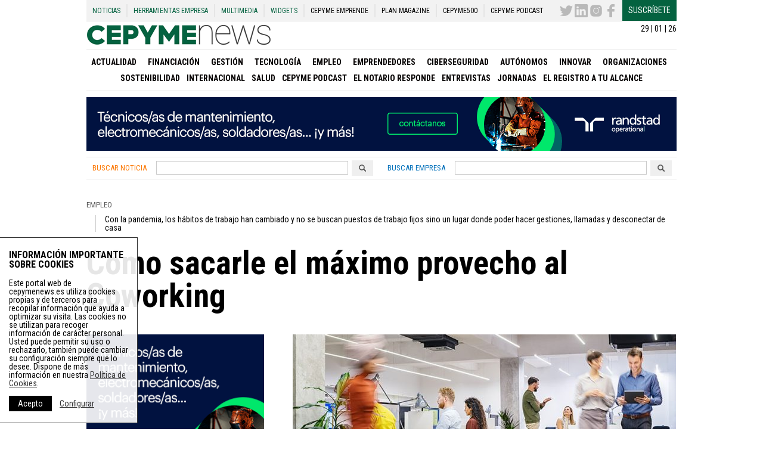

--- FILE ---
content_type: text/html; charset=utf-8
request_url: https://www.google.com/recaptcha/api2/anchor?ar=1&k=6LemNBUTAAAAALfUaYfZyRVbt9q3iubg4fOmFs38&co=aHR0cHM6Ly9jZXB5bWVuZXdzLmVzOjQ0Mw..&hl=en&v=N67nZn4AqZkNcbeMu4prBgzg&size=normal&anchor-ms=20000&execute-ms=30000&cb=2bh9brt32jgm
body_size: 49521
content:
<!DOCTYPE HTML><html dir="ltr" lang="en"><head><meta http-equiv="Content-Type" content="text/html; charset=UTF-8">
<meta http-equiv="X-UA-Compatible" content="IE=edge">
<title>reCAPTCHA</title>
<style type="text/css">
/* cyrillic-ext */
@font-face {
  font-family: 'Roboto';
  font-style: normal;
  font-weight: 400;
  font-stretch: 100%;
  src: url(//fonts.gstatic.com/s/roboto/v48/KFO7CnqEu92Fr1ME7kSn66aGLdTylUAMa3GUBHMdazTgWw.woff2) format('woff2');
  unicode-range: U+0460-052F, U+1C80-1C8A, U+20B4, U+2DE0-2DFF, U+A640-A69F, U+FE2E-FE2F;
}
/* cyrillic */
@font-face {
  font-family: 'Roboto';
  font-style: normal;
  font-weight: 400;
  font-stretch: 100%;
  src: url(//fonts.gstatic.com/s/roboto/v48/KFO7CnqEu92Fr1ME7kSn66aGLdTylUAMa3iUBHMdazTgWw.woff2) format('woff2');
  unicode-range: U+0301, U+0400-045F, U+0490-0491, U+04B0-04B1, U+2116;
}
/* greek-ext */
@font-face {
  font-family: 'Roboto';
  font-style: normal;
  font-weight: 400;
  font-stretch: 100%;
  src: url(//fonts.gstatic.com/s/roboto/v48/KFO7CnqEu92Fr1ME7kSn66aGLdTylUAMa3CUBHMdazTgWw.woff2) format('woff2');
  unicode-range: U+1F00-1FFF;
}
/* greek */
@font-face {
  font-family: 'Roboto';
  font-style: normal;
  font-weight: 400;
  font-stretch: 100%;
  src: url(//fonts.gstatic.com/s/roboto/v48/KFO7CnqEu92Fr1ME7kSn66aGLdTylUAMa3-UBHMdazTgWw.woff2) format('woff2');
  unicode-range: U+0370-0377, U+037A-037F, U+0384-038A, U+038C, U+038E-03A1, U+03A3-03FF;
}
/* math */
@font-face {
  font-family: 'Roboto';
  font-style: normal;
  font-weight: 400;
  font-stretch: 100%;
  src: url(//fonts.gstatic.com/s/roboto/v48/KFO7CnqEu92Fr1ME7kSn66aGLdTylUAMawCUBHMdazTgWw.woff2) format('woff2');
  unicode-range: U+0302-0303, U+0305, U+0307-0308, U+0310, U+0312, U+0315, U+031A, U+0326-0327, U+032C, U+032F-0330, U+0332-0333, U+0338, U+033A, U+0346, U+034D, U+0391-03A1, U+03A3-03A9, U+03B1-03C9, U+03D1, U+03D5-03D6, U+03F0-03F1, U+03F4-03F5, U+2016-2017, U+2034-2038, U+203C, U+2040, U+2043, U+2047, U+2050, U+2057, U+205F, U+2070-2071, U+2074-208E, U+2090-209C, U+20D0-20DC, U+20E1, U+20E5-20EF, U+2100-2112, U+2114-2115, U+2117-2121, U+2123-214F, U+2190, U+2192, U+2194-21AE, U+21B0-21E5, U+21F1-21F2, U+21F4-2211, U+2213-2214, U+2216-22FF, U+2308-230B, U+2310, U+2319, U+231C-2321, U+2336-237A, U+237C, U+2395, U+239B-23B7, U+23D0, U+23DC-23E1, U+2474-2475, U+25AF, U+25B3, U+25B7, U+25BD, U+25C1, U+25CA, U+25CC, U+25FB, U+266D-266F, U+27C0-27FF, U+2900-2AFF, U+2B0E-2B11, U+2B30-2B4C, U+2BFE, U+3030, U+FF5B, U+FF5D, U+1D400-1D7FF, U+1EE00-1EEFF;
}
/* symbols */
@font-face {
  font-family: 'Roboto';
  font-style: normal;
  font-weight: 400;
  font-stretch: 100%;
  src: url(//fonts.gstatic.com/s/roboto/v48/KFO7CnqEu92Fr1ME7kSn66aGLdTylUAMaxKUBHMdazTgWw.woff2) format('woff2');
  unicode-range: U+0001-000C, U+000E-001F, U+007F-009F, U+20DD-20E0, U+20E2-20E4, U+2150-218F, U+2190, U+2192, U+2194-2199, U+21AF, U+21E6-21F0, U+21F3, U+2218-2219, U+2299, U+22C4-22C6, U+2300-243F, U+2440-244A, U+2460-24FF, U+25A0-27BF, U+2800-28FF, U+2921-2922, U+2981, U+29BF, U+29EB, U+2B00-2BFF, U+4DC0-4DFF, U+FFF9-FFFB, U+10140-1018E, U+10190-1019C, U+101A0, U+101D0-101FD, U+102E0-102FB, U+10E60-10E7E, U+1D2C0-1D2D3, U+1D2E0-1D37F, U+1F000-1F0FF, U+1F100-1F1AD, U+1F1E6-1F1FF, U+1F30D-1F30F, U+1F315, U+1F31C, U+1F31E, U+1F320-1F32C, U+1F336, U+1F378, U+1F37D, U+1F382, U+1F393-1F39F, U+1F3A7-1F3A8, U+1F3AC-1F3AF, U+1F3C2, U+1F3C4-1F3C6, U+1F3CA-1F3CE, U+1F3D4-1F3E0, U+1F3ED, U+1F3F1-1F3F3, U+1F3F5-1F3F7, U+1F408, U+1F415, U+1F41F, U+1F426, U+1F43F, U+1F441-1F442, U+1F444, U+1F446-1F449, U+1F44C-1F44E, U+1F453, U+1F46A, U+1F47D, U+1F4A3, U+1F4B0, U+1F4B3, U+1F4B9, U+1F4BB, U+1F4BF, U+1F4C8-1F4CB, U+1F4D6, U+1F4DA, U+1F4DF, U+1F4E3-1F4E6, U+1F4EA-1F4ED, U+1F4F7, U+1F4F9-1F4FB, U+1F4FD-1F4FE, U+1F503, U+1F507-1F50B, U+1F50D, U+1F512-1F513, U+1F53E-1F54A, U+1F54F-1F5FA, U+1F610, U+1F650-1F67F, U+1F687, U+1F68D, U+1F691, U+1F694, U+1F698, U+1F6AD, U+1F6B2, U+1F6B9-1F6BA, U+1F6BC, U+1F6C6-1F6CF, U+1F6D3-1F6D7, U+1F6E0-1F6EA, U+1F6F0-1F6F3, U+1F6F7-1F6FC, U+1F700-1F7FF, U+1F800-1F80B, U+1F810-1F847, U+1F850-1F859, U+1F860-1F887, U+1F890-1F8AD, U+1F8B0-1F8BB, U+1F8C0-1F8C1, U+1F900-1F90B, U+1F93B, U+1F946, U+1F984, U+1F996, U+1F9E9, U+1FA00-1FA6F, U+1FA70-1FA7C, U+1FA80-1FA89, U+1FA8F-1FAC6, U+1FACE-1FADC, U+1FADF-1FAE9, U+1FAF0-1FAF8, U+1FB00-1FBFF;
}
/* vietnamese */
@font-face {
  font-family: 'Roboto';
  font-style: normal;
  font-weight: 400;
  font-stretch: 100%;
  src: url(//fonts.gstatic.com/s/roboto/v48/KFO7CnqEu92Fr1ME7kSn66aGLdTylUAMa3OUBHMdazTgWw.woff2) format('woff2');
  unicode-range: U+0102-0103, U+0110-0111, U+0128-0129, U+0168-0169, U+01A0-01A1, U+01AF-01B0, U+0300-0301, U+0303-0304, U+0308-0309, U+0323, U+0329, U+1EA0-1EF9, U+20AB;
}
/* latin-ext */
@font-face {
  font-family: 'Roboto';
  font-style: normal;
  font-weight: 400;
  font-stretch: 100%;
  src: url(//fonts.gstatic.com/s/roboto/v48/KFO7CnqEu92Fr1ME7kSn66aGLdTylUAMa3KUBHMdazTgWw.woff2) format('woff2');
  unicode-range: U+0100-02BA, U+02BD-02C5, U+02C7-02CC, U+02CE-02D7, U+02DD-02FF, U+0304, U+0308, U+0329, U+1D00-1DBF, U+1E00-1E9F, U+1EF2-1EFF, U+2020, U+20A0-20AB, U+20AD-20C0, U+2113, U+2C60-2C7F, U+A720-A7FF;
}
/* latin */
@font-face {
  font-family: 'Roboto';
  font-style: normal;
  font-weight: 400;
  font-stretch: 100%;
  src: url(//fonts.gstatic.com/s/roboto/v48/KFO7CnqEu92Fr1ME7kSn66aGLdTylUAMa3yUBHMdazQ.woff2) format('woff2');
  unicode-range: U+0000-00FF, U+0131, U+0152-0153, U+02BB-02BC, U+02C6, U+02DA, U+02DC, U+0304, U+0308, U+0329, U+2000-206F, U+20AC, U+2122, U+2191, U+2193, U+2212, U+2215, U+FEFF, U+FFFD;
}
/* cyrillic-ext */
@font-face {
  font-family: 'Roboto';
  font-style: normal;
  font-weight: 500;
  font-stretch: 100%;
  src: url(//fonts.gstatic.com/s/roboto/v48/KFO7CnqEu92Fr1ME7kSn66aGLdTylUAMa3GUBHMdazTgWw.woff2) format('woff2');
  unicode-range: U+0460-052F, U+1C80-1C8A, U+20B4, U+2DE0-2DFF, U+A640-A69F, U+FE2E-FE2F;
}
/* cyrillic */
@font-face {
  font-family: 'Roboto';
  font-style: normal;
  font-weight: 500;
  font-stretch: 100%;
  src: url(//fonts.gstatic.com/s/roboto/v48/KFO7CnqEu92Fr1ME7kSn66aGLdTylUAMa3iUBHMdazTgWw.woff2) format('woff2');
  unicode-range: U+0301, U+0400-045F, U+0490-0491, U+04B0-04B1, U+2116;
}
/* greek-ext */
@font-face {
  font-family: 'Roboto';
  font-style: normal;
  font-weight: 500;
  font-stretch: 100%;
  src: url(//fonts.gstatic.com/s/roboto/v48/KFO7CnqEu92Fr1ME7kSn66aGLdTylUAMa3CUBHMdazTgWw.woff2) format('woff2');
  unicode-range: U+1F00-1FFF;
}
/* greek */
@font-face {
  font-family: 'Roboto';
  font-style: normal;
  font-weight: 500;
  font-stretch: 100%;
  src: url(//fonts.gstatic.com/s/roboto/v48/KFO7CnqEu92Fr1ME7kSn66aGLdTylUAMa3-UBHMdazTgWw.woff2) format('woff2');
  unicode-range: U+0370-0377, U+037A-037F, U+0384-038A, U+038C, U+038E-03A1, U+03A3-03FF;
}
/* math */
@font-face {
  font-family: 'Roboto';
  font-style: normal;
  font-weight: 500;
  font-stretch: 100%;
  src: url(//fonts.gstatic.com/s/roboto/v48/KFO7CnqEu92Fr1ME7kSn66aGLdTylUAMawCUBHMdazTgWw.woff2) format('woff2');
  unicode-range: U+0302-0303, U+0305, U+0307-0308, U+0310, U+0312, U+0315, U+031A, U+0326-0327, U+032C, U+032F-0330, U+0332-0333, U+0338, U+033A, U+0346, U+034D, U+0391-03A1, U+03A3-03A9, U+03B1-03C9, U+03D1, U+03D5-03D6, U+03F0-03F1, U+03F4-03F5, U+2016-2017, U+2034-2038, U+203C, U+2040, U+2043, U+2047, U+2050, U+2057, U+205F, U+2070-2071, U+2074-208E, U+2090-209C, U+20D0-20DC, U+20E1, U+20E5-20EF, U+2100-2112, U+2114-2115, U+2117-2121, U+2123-214F, U+2190, U+2192, U+2194-21AE, U+21B0-21E5, U+21F1-21F2, U+21F4-2211, U+2213-2214, U+2216-22FF, U+2308-230B, U+2310, U+2319, U+231C-2321, U+2336-237A, U+237C, U+2395, U+239B-23B7, U+23D0, U+23DC-23E1, U+2474-2475, U+25AF, U+25B3, U+25B7, U+25BD, U+25C1, U+25CA, U+25CC, U+25FB, U+266D-266F, U+27C0-27FF, U+2900-2AFF, U+2B0E-2B11, U+2B30-2B4C, U+2BFE, U+3030, U+FF5B, U+FF5D, U+1D400-1D7FF, U+1EE00-1EEFF;
}
/* symbols */
@font-face {
  font-family: 'Roboto';
  font-style: normal;
  font-weight: 500;
  font-stretch: 100%;
  src: url(//fonts.gstatic.com/s/roboto/v48/KFO7CnqEu92Fr1ME7kSn66aGLdTylUAMaxKUBHMdazTgWw.woff2) format('woff2');
  unicode-range: U+0001-000C, U+000E-001F, U+007F-009F, U+20DD-20E0, U+20E2-20E4, U+2150-218F, U+2190, U+2192, U+2194-2199, U+21AF, U+21E6-21F0, U+21F3, U+2218-2219, U+2299, U+22C4-22C6, U+2300-243F, U+2440-244A, U+2460-24FF, U+25A0-27BF, U+2800-28FF, U+2921-2922, U+2981, U+29BF, U+29EB, U+2B00-2BFF, U+4DC0-4DFF, U+FFF9-FFFB, U+10140-1018E, U+10190-1019C, U+101A0, U+101D0-101FD, U+102E0-102FB, U+10E60-10E7E, U+1D2C0-1D2D3, U+1D2E0-1D37F, U+1F000-1F0FF, U+1F100-1F1AD, U+1F1E6-1F1FF, U+1F30D-1F30F, U+1F315, U+1F31C, U+1F31E, U+1F320-1F32C, U+1F336, U+1F378, U+1F37D, U+1F382, U+1F393-1F39F, U+1F3A7-1F3A8, U+1F3AC-1F3AF, U+1F3C2, U+1F3C4-1F3C6, U+1F3CA-1F3CE, U+1F3D4-1F3E0, U+1F3ED, U+1F3F1-1F3F3, U+1F3F5-1F3F7, U+1F408, U+1F415, U+1F41F, U+1F426, U+1F43F, U+1F441-1F442, U+1F444, U+1F446-1F449, U+1F44C-1F44E, U+1F453, U+1F46A, U+1F47D, U+1F4A3, U+1F4B0, U+1F4B3, U+1F4B9, U+1F4BB, U+1F4BF, U+1F4C8-1F4CB, U+1F4D6, U+1F4DA, U+1F4DF, U+1F4E3-1F4E6, U+1F4EA-1F4ED, U+1F4F7, U+1F4F9-1F4FB, U+1F4FD-1F4FE, U+1F503, U+1F507-1F50B, U+1F50D, U+1F512-1F513, U+1F53E-1F54A, U+1F54F-1F5FA, U+1F610, U+1F650-1F67F, U+1F687, U+1F68D, U+1F691, U+1F694, U+1F698, U+1F6AD, U+1F6B2, U+1F6B9-1F6BA, U+1F6BC, U+1F6C6-1F6CF, U+1F6D3-1F6D7, U+1F6E0-1F6EA, U+1F6F0-1F6F3, U+1F6F7-1F6FC, U+1F700-1F7FF, U+1F800-1F80B, U+1F810-1F847, U+1F850-1F859, U+1F860-1F887, U+1F890-1F8AD, U+1F8B0-1F8BB, U+1F8C0-1F8C1, U+1F900-1F90B, U+1F93B, U+1F946, U+1F984, U+1F996, U+1F9E9, U+1FA00-1FA6F, U+1FA70-1FA7C, U+1FA80-1FA89, U+1FA8F-1FAC6, U+1FACE-1FADC, U+1FADF-1FAE9, U+1FAF0-1FAF8, U+1FB00-1FBFF;
}
/* vietnamese */
@font-face {
  font-family: 'Roboto';
  font-style: normal;
  font-weight: 500;
  font-stretch: 100%;
  src: url(//fonts.gstatic.com/s/roboto/v48/KFO7CnqEu92Fr1ME7kSn66aGLdTylUAMa3OUBHMdazTgWw.woff2) format('woff2');
  unicode-range: U+0102-0103, U+0110-0111, U+0128-0129, U+0168-0169, U+01A0-01A1, U+01AF-01B0, U+0300-0301, U+0303-0304, U+0308-0309, U+0323, U+0329, U+1EA0-1EF9, U+20AB;
}
/* latin-ext */
@font-face {
  font-family: 'Roboto';
  font-style: normal;
  font-weight: 500;
  font-stretch: 100%;
  src: url(//fonts.gstatic.com/s/roboto/v48/KFO7CnqEu92Fr1ME7kSn66aGLdTylUAMa3KUBHMdazTgWw.woff2) format('woff2');
  unicode-range: U+0100-02BA, U+02BD-02C5, U+02C7-02CC, U+02CE-02D7, U+02DD-02FF, U+0304, U+0308, U+0329, U+1D00-1DBF, U+1E00-1E9F, U+1EF2-1EFF, U+2020, U+20A0-20AB, U+20AD-20C0, U+2113, U+2C60-2C7F, U+A720-A7FF;
}
/* latin */
@font-face {
  font-family: 'Roboto';
  font-style: normal;
  font-weight: 500;
  font-stretch: 100%;
  src: url(//fonts.gstatic.com/s/roboto/v48/KFO7CnqEu92Fr1ME7kSn66aGLdTylUAMa3yUBHMdazQ.woff2) format('woff2');
  unicode-range: U+0000-00FF, U+0131, U+0152-0153, U+02BB-02BC, U+02C6, U+02DA, U+02DC, U+0304, U+0308, U+0329, U+2000-206F, U+20AC, U+2122, U+2191, U+2193, U+2212, U+2215, U+FEFF, U+FFFD;
}
/* cyrillic-ext */
@font-face {
  font-family: 'Roboto';
  font-style: normal;
  font-weight: 900;
  font-stretch: 100%;
  src: url(//fonts.gstatic.com/s/roboto/v48/KFO7CnqEu92Fr1ME7kSn66aGLdTylUAMa3GUBHMdazTgWw.woff2) format('woff2');
  unicode-range: U+0460-052F, U+1C80-1C8A, U+20B4, U+2DE0-2DFF, U+A640-A69F, U+FE2E-FE2F;
}
/* cyrillic */
@font-face {
  font-family: 'Roboto';
  font-style: normal;
  font-weight: 900;
  font-stretch: 100%;
  src: url(//fonts.gstatic.com/s/roboto/v48/KFO7CnqEu92Fr1ME7kSn66aGLdTylUAMa3iUBHMdazTgWw.woff2) format('woff2');
  unicode-range: U+0301, U+0400-045F, U+0490-0491, U+04B0-04B1, U+2116;
}
/* greek-ext */
@font-face {
  font-family: 'Roboto';
  font-style: normal;
  font-weight: 900;
  font-stretch: 100%;
  src: url(//fonts.gstatic.com/s/roboto/v48/KFO7CnqEu92Fr1ME7kSn66aGLdTylUAMa3CUBHMdazTgWw.woff2) format('woff2');
  unicode-range: U+1F00-1FFF;
}
/* greek */
@font-face {
  font-family: 'Roboto';
  font-style: normal;
  font-weight: 900;
  font-stretch: 100%;
  src: url(//fonts.gstatic.com/s/roboto/v48/KFO7CnqEu92Fr1ME7kSn66aGLdTylUAMa3-UBHMdazTgWw.woff2) format('woff2');
  unicode-range: U+0370-0377, U+037A-037F, U+0384-038A, U+038C, U+038E-03A1, U+03A3-03FF;
}
/* math */
@font-face {
  font-family: 'Roboto';
  font-style: normal;
  font-weight: 900;
  font-stretch: 100%;
  src: url(//fonts.gstatic.com/s/roboto/v48/KFO7CnqEu92Fr1ME7kSn66aGLdTylUAMawCUBHMdazTgWw.woff2) format('woff2');
  unicode-range: U+0302-0303, U+0305, U+0307-0308, U+0310, U+0312, U+0315, U+031A, U+0326-0327, U+032C, U+032F-0330, U+0332-0333, U+0338, U+033A, U+0346, U+034D, U+0391-03A1, U+03A3-03A9, U+03B1-03C9, U+03D1, U+03D5-03D6, U+03F0-03F1, U+03F4-03F5, U+2016-2017, U+2034-2038, U+203C, U+2040, U+2043, U+2047, U+2050, U+2057, U+205F, U+2070-2071, U+2074-208E, U+2090-209C, U+20D0-20DC, U+20E1, U+20E5-20EF, U+2100-2112, U+2114-2115, U+2117-2121, U+2123-214F, U+2190, U+2192, U+2194-21AE, U+21B0-21E5, U+21F1-21F2, U+21F4-2211, U+2213-2214, U+2216-22FF, U+2308-230B, U+2310, U+2319, U+231C-2321, U+2336-237A, U+237C, U+2395, U+239B-23B7, U+23D0, U+23DC-23E1, U+2474-2475, U+25AF, U+25B3, U+25B7, U+25BD, U+25C1, U+25CA, U+25CC, U+25FB, U+266D-266F, U+27C0-27FF, U+2900-2AFF, U+2B0E-2B11, U+2B30-2B4C, U+2BFE, U+3030, U+FF5B, U+FF5D, U+1D400-1D7FF, U+1EE00-1EEFF;
}
/* symbols */
@font-face {
  font-family: 'Roboto';
  font-style: normal;
  font-weight: 900;
  font-stretch: 100%;
  src: url(//fonts.gstatic.com/s/roboto/v48/KFO7CnqEu92Fr1ME7kSn66aGLdTylUAMaxKUBHMdazTgWw.woff2) format('woff2');
  unicode-range: U+0001-000C, U+000E-001F, U+007F-009F, U+20DD-20E0, U+20E2-20E4, U+2150-218F, U+2190, U+2192, U+2194-2199, U+21AF, U+21E6-21F0, U+21F3, U+2218-2219, U+2299, U+22C4-22C6, U+2300-243F, U+2440-244A, U+2460-24FF, U+25A0-27BF, U+2800-28FF, U+2921-2922, U+2981, U+29BF, U+29EB, U+2B00-2BFF, U+4DC0-4DFF, U+FFF9-FFFB, U+10140-1018E, U+10190-1019C, U+101A0, U+101D0-101FD, U+102E0-102FB, U+10E60-10E7E, U+1D2C0-1D2D3, U+1D2E0-1D37F, U+1F000-1F0FF, U+1F100-1F1AD, U+1F1E6-1F1FF, U+1F30D-1F30F, U+1F315, U+1F31C, U+1F31E, U+1F320-1F32C, U+1F336, U+1F378, U+1F37D, U+1F382, U+1F393-1F39F, U+1F3A7-1F3A8, U+1F3AC-1F3AF, U+1F3C2, U+1F3C4-1F3C6, U+1F3CA-1F3CE, U+1F3D4-1F3E0, U+1F3ED, U+1F3F1-1F3F3, U+1F3F5-1F3F7, U+1F408, U+1F415, U+1F41F, U+1F426, U+1F43F, U+1F441-1F442, U+1F444, U+1F446-1F449, U+1F44C-1F44E, U+1F453, U+1F46A, U+1F47D, U+1F4A3, U+1F4B0, U+1F4B3, U+1F4B9, U+1F4BB, U+1F4BF, U+1F4C8-1F4CB, U+1F4D6, U+1F4DA, U+1F4DF, U+1F4E3-1F4E6, U+1F4EA-1F4ED, U+1F4F7, U+1F4F9-1F4FB, U+1F4FD-1F4FE, U+1F503, U+1F507-1F50B, U+1F50D, U+1F512-1F513, U+1F53E-1F54A, U+1F54F-1F5FA, U+1F610, U+1F650-1F67F, U+1F687, U+1F68D, U+1F691, U+1F694, U+1F698, U+1F6AD, U+1F6B2, U+1F6B9-1F6BA, U+1F6BC, U+1F6C6-1F6CF, U+1F6D3-1F6D7, U+1F6E0-1F6EA, U+1F6F0-1F6F3, U+1F6F7-1F6FC, U+1F700-1F7FF, U+1F800-1F80B, U+1F810-1F847, U+1F850-1F859, U+1F860-1F887, U+1F890-1F8AD, U+1F8B0-1F8BB, U+1F8C0-1F8C1, U+1F900-1F90B, U+1F93B, U+1F946, U+1F984, U+1F996, U+1F9E9, U+1FA00-1FA6F, U+1FA70-1FA7C, U+1FA80-1FA89, U+1FA8F-1FAC6, U+1FACE-1FADC, U+1FADF-1FAE9, U+1FAF0-1FAF8, U+1FB00-1FBFF;
}
/* vietnamese */
@font-face {
  font-family: 'Roboto';
  font-style: normal;
  font-weight: 900;
  font-stretch: 100%;
  src: url(//fonts.gstatic.com/s/roboto/v48/KFO7CnqEu92Fr1ME7kSn66aGLdTylUAMa3OUBHMdazTgWw.woff2) format('woff2');
  unicode-range: U+0102-0103, U+0110-0111, U+0128-0129, U+0168-0169, U+01A0-01A1, U+01AF-01B0, U+0300-0301, U+0303-0304, U+0308-0309, U+0323, U+0329, U+1EA0-1EF9, U+20AB;
}
/* latin-ext */
@font-face {
  font-family: 'Roboto';
  font-style: normal;
  font-weight: 900;
  font-stretch: 100%;
  src: url(//fonts.gstatic.com/s/roboto/v48/KFO7CnqEu92Fr1ME7kSn66aGLdTylUAMa3KUBHMdazTgWw.woff2) format('woff2');
  unicode-range: U+0100-02BA, U+02BD-02C5, U+02C7-02CC, U+02CE-02D7, U+02DD-02FF, U+0304, U+0308, U+0329, U+1D00-1DBF, U+1E00-1E9F, U+1EF2-1EFF, U+2020, U+20A0-20AB, U+20AD-20C0, U+2113, U+2C60-2C7F, U+A720-A7FF;
}
/* latin */
@font-face {
  font-family: 'Roboto';
  font-style: normal;
  font-weight: 900;
  font-stretch: 100%;
  src: url(//fonts.gstatic.com/s/roboto/v48/KFO7CnqEu92Fr1ME7kSn66aGLdTylUAMa3yUBHMdazQ.woff2) format('woff2');
  unicode-range: U+0000-00FF, U+0131, U+0152-0153, U+02BB-02BC, U+02C6, U+02DA, U+02DC, U+0304, U+0308, U+0329, U+2000-206F, U+20AC, U+2122, U+2191, U+2193, U+2212, U+2215, U+FEFF, U+FFFD;
}

</style>
<link rel="stylesheet" type="text/css" href="https://www.gstatic.com/recaptcha/releases/N67nZn4AqZkNcbeMu4prBgzg/styles__ltr.css">
<script nonce="MrERJBW-VPkjo9k4rulK6w" type="text/javascript">window['__recaptcha_api'] = 'https://www.google.com/recaptcha/api2/';</script>
<script type="text/javascript" src="https://www.gstatic.com/recaptcha/releases/N67nZn4AqZkNcbeMu4prBgzg/recaptcha__en.js" nonce="MrERJBW-VPkjo9k4rulK6w">
      
    </script></head>
<body><div id="rc-anchor-alert" class="rc-anchor-alert"></div>
<input type="hidden" id="recaptcha-token" value="[base64]">
<script type="text/javascript" nonce="MrERJBW-VPkjo9k4rulK6w">
      recaptcha.anchor.Main.init("[\x22ainput\x22,[\x22bgdata\x22,\x22\x22,\[base64]/[base64]/[base64]/ZyhXLGgpOnEoW04sMjEsbF0sVywwKSxoKSxmYWxzZSxmYWxzZSl9Y2F0Y2goayl7RygzNTgsVyk/[base64]/[base64]/[base64]/[base64]/[base64]/[base64]/[base64]/bmV3IEJbT10oRFswXSk6dz09Mj9uZXcgQltPXShEWzBdLERbMV0pOnc9PTM/bmV3IEJbT10oRFswXSxEWzFdLERbMl0pOnc9PTQ/[base64]/[base64]/[base64]/[base64]/[base64]\\u003d\x22,\[base64]\\u003d\\u003d\x22,\x22bkpRw7bDrsKkb0ExfcOZwqYLw6wFw4QvEi5FThkQAcKxesOXwrrDocKpwo/Cu0HDgcOHFcKZAcKhEcKcw7bDmcKcw7HCry7CmR0PJV9TRE/DlMOha8OjIsK3DsKgwoMwCnxSb3nCmw/Cp0RMwozDk25+dMKtwr/Dl8Kiwrtvw4VnwrXDlcKLwrTCucO3L8Kdw63DusOKwr4jUijCnsKUw5nCv8OSD0zDqcOTwqLDtMKQLQXDowIswqVBIsKswoDDpTxLw5sJRsOsSmo6THhcwpTDlE49E8OHVMKNOGA0eXpFE8Osw7DCjMKMW8KWKRRRH3HCrhgIfAzCrcKDwoHCgFbDqHHDl8OuwqTCpR/[base64]/Dq3Etw4nCs8KwwpF1wqRSOcOOw6/Cp8KZFsONGsKRwqDCvcK2w75jw4TCncK+w6tsdcK5Z8OhJcO7w57Cn07Cv8OBNCzDq1HCqlwqwoLCjMKkM8O5wpUzwrYkIlYrwpAFBcKmw7QNNVopwoEgworDjVjCn8KhBHwSw5LCkypmAMO+wr/DusOrwpDCpHDDlMKfXDhmwqfDjWB2LMOqwopzwqHCo8O8w5Niw5dhwr/ClVRDUR/[base64]/[base64]/[base64]/TQh1IsOQwrg4VMKtCMKiwrFmw6prUxrCgxBbwqrCi8KcGVsMw6sSwr42ZMKRw5jCm3/Ck8KQd8OOwqzCkDVMMhfCkMOgwp7Ctm/Dkjdlw6lhf1bCtsO3wqYKEMObBMKBLGFGw7bDnn89w4V8U3bDo8ORRF58woNhw7DCp8O1w6M7wovCgcOpYsKZw4AnQSEsDmV6aMO2FcOSwq4Gwr0/[base64]/CvMOUw6MUO8OyPipYw60fGcKYw4MUw49fYcKcw4Bfw5QpwrvCocKmKzXDkmzCgMOVw73DjGBeHsKYw5/[base64]/Dvh4qwqXDm8K9w5dyUy7Dnx7CjsORw7YFw7nDh8OPwoDCoU7CicOawpjDh8OLw4o6IzLCjX/DjC4INELDin8Iw7gUw7DCrGXCuUrCl8KwwqbCnA4BwrzChMKdwrcSVcO1wp5uP2LDj2kYbcKrw7AVw4/CpMOTwrTDhMODAhDDqcKWwo/Cgg/DrsKJKMKlw63CsMK4wrHCgjw4H8KRQHxQw6B2wo1awqcWw49tw4TDtXsIJsOYwqJew4l0E0U1w5XDuB/Dq8KJwqDCmRXDs8OLw4nDmsO6bi9vFkRuMmM8HMOyw7vDocKZw4RBPVwjOcKAwrQ1QmvDjG9yfHbDsg9DEX0Kwr/DjcKHIxNaw4RGw5pjwrjDvkfDg8KnD3bDp8OZw7l9wqICwrpnw4/[base64]/DnSBVWUrDj8O5w7EpC8OCwqzDmEvCucKBRE3CiBJcwr3Ch8KTwp4NwqQwGsKZMEFfZsKNwr4Ua8OGVcOOwq/CoMOxw7fDnR9QGMKubMKwbiXCik50wq01wqUuRsKuwpzCgQfCqXgqFcKjUsK4w7wVDG4AAyQJDcKawpvChSzDlMKpwrDCkS4eeSI/W0pEw7oXwp7Dvkt2wpbDhTDCrm3DhcOqBsK+OsKdwrxhQQ3DncKJAwvDnMOSwrPDlxXDs3E+wqDCrgtQwpzDhDjDt8ONw7RqwrvDp8O1w7hMwrwOwoVfwrQSIcKuV8OrGGPCosKLP1RWIMKSw4YqwrDDhG7CvgJQw4PCvsORwpY/BcKBB3bDqMO/GcKMWTDChnHDlMK+TyhAFBjDuMKDGH7CncOAwpTCgg3CpB3ClMKdwrVMFwQLIMOpWn57woAKw5JuUsKSw5lkclPDgsOSw7PDq8KGdcO1wp5XGjDCqV/CgcKIVsOtw5rDv8KZwrjCtMOOwpjCs2BNwr8bXkPCqBh2WEDDkDbCnsK2w5jDi0dWwrF6w4U6w4UVb8KSFMOhJwfClcK9w5NuVCYYX8KeCj4KHMKLwopdQcOIC8OjVsKDcgPDoGBfMMKKwrRUwoLDksKXwqzDm8KLExwrwrcaDsOuwr/DrMKKAcKFRMKiw7prw4tlwoLDoH3Cj8OuFUY6UH/[base64]/CoSEDGRErIcOeKMOmw7EYw6Z/KsO5wqDDp0YtGm7DkcKUwo93IsOtXVDDicOUwoTCu8KdwrJaw5JcGCR9AwTCmjzCgj3DrH/Ch8OyesKmf8KlO2vDssKQDCbCniteSmvDrMKNEMOdwrM2GFYPS8OnbcKSwrc4fMOCwqLDtGVwFyPDr0ZMwrMTwq/[base64]/DqcK2JMK7woQEDMK8XMO8a3rCs8OwEMOUw6bChcK5Z1JKwr9kwrbDv3MXwo/DswdYwoLCgcK8CFpuJmEwT8OqMUDCigV/[base64]/DucOuRsOqfMKaOxYEwpXDsCltw5DClS5TQcOVw4wqWkkNwpnDjsOOXcK2Nz0hXVDDgMKaw7hgw7zDgkTDnHrCt1jCpD0qw7/Cs8OfwqpxfMOowrDDn8OGw54yRsKQwq7CosK6RcOKTsOLw4ZvRgtHwqfDi2nDssOCQMOfw4wrwolLEsOWc8ObwrQbw7opDS3DtQZWw6HCkRoRw6dfFBnCqcKrw7bCq1vCrRprWcOjUynClcOOwobCtsO/woDCrgAVPsK2wqEmcBbDjcOdwpkcKSshw4DDjsKxOMOQw5l0SQPCkcKSwpYhwq5jE8Kbw5HDj8Ozwr/DpcOJS1HDnVhyOl3CmEt/bx5HZcOtw4l6YsOqZ8KuUcOSw6tfVsKjwowbGsK+e8KtUVY4w43ChcK5RMKmTzMxUMOvI8OXwoDCuzcoYyRAw41WwqrCtcKYw4p6PMKAGMKEw7dzw63DjcOaw4Z8N8ORdsOAXGvCrsKtwq8Sw559aW5DXsOiwqg+w612wpIJeMK/wqR2wrBHEsKtIMOxw6dPwpXCgE7CpsK3w73Dq8OUEjgjWcKidCvCkcKfwq5jwp/CrcO2UsKdwqrCtMOBwol4RMKDw6oqXDPDuxwqWMOkw63DjcOlw483d3PDgD/DjMOfcQ7DgRZeFcKTLEvDqsO2fcKBF8OZwpJgBsKuw6/[base64]/E8KUJh/DqQEuNVnCtg5rw53Csw3CiMOIwoR4wpsVYhh+fcK6w4hxAVlPwofCpjQ9wo7DjcOPbA1XwqV9w7nDpcOVXMOAw6nDlX0hw6nDhcO1JnPCjcKQw4bCmSwdB3pww5JdEcKLEA/[base64]/DlsKvPcKBdcKsw5XDnGVbT1o9wonDnsKEXMOXwo8jPcOgcD/ClsKhw5/Dkh7CuMO1w6DCoMOOFMOZdCJ0XMKOABMUwqlSw4HDk0hUwpRUw5BARgvDuMOzw6daCsOSwpTCsnB5ScOVw5bDvFLCjTYPw5UEwpIeCsK/U38rwoLDqMOKCG9tw7E6w5zDnikGw4vClg8+WlHCt3Q0OsKqw4bDtE9hBMO2cVYCNsOFKgkiw6/CisKZIhPDmcOEwqHDlA0wwqLDicOBw4slw5LDl8OTPcOROgVewqHCsSvDoAFpw7LDjhdKwqzDkcKiL0oWPsOFJjV1KkbDqMKGIsKdwqvDrMKhbEA8woRoWsKPScOcOcOOG8OoNsOIwrjDhcO6J1HCtz4ow6zCq8OxRcKnw5xsw6nCv8O/OG01VcOvw7TDqMO/ZQQhSMOGwo5jwp7DlnTCisK5w7dTU8KSe8O/BsKVwrXCvMOgRVhQw5MBw6EBwp7DkVfCksKdIMK5w6TDkS84wqxtwrNUwpNHwozCvlzDpyjCmnRIwr3CoMOKwobDjGHCqsO7wqTDglDCiD/[base64]/CiVzCj8K0w5PDnSPCq8K4YRY4w4zDoRASfTBTfiJNczF4w4nDr1klH8OAHMKoIThEQMKWwqLCmk9sUzXChgRFQSYCN37DhF7DuAvClCbCoMKmD8KRFcOoFcKbAcKvVXoraTl2dsKkSkoSw6vDj8O0bMKawoUuw7slwoDDlcOlwpg+wq/Drn/DgMKuJ8Klw4ZLPg0AYTHCoXAiDhLDgFnCnzoEwq8xwpzCqSozFsKqGsOYd8KDw6jDgHlRE3nCrMOqwr40w6J7wozCjMKHwpAUVEkLI8K+fcOUwo5Bw4Uewp4KU8Ozwplhw51twqwEw4vDosOHJcOOUiNWw4XDrcKmH8OqBz7Ck8O/w7vDgsKzwr80dMK8wo/[base64]/wrNtw4dZMnPClMK9wrM7bRczdVlDaGJVNcORJlpRw4UNw4jDusO1wpZ5Q2V6w5pEOWRwwr3DncOEHxbCp0lyOsKsaUMrXcOdw6LCmsO7w6FfV8KnXkxgHsObUsKcwp14SsKVFjzCosKBwp/Dk8OgOcOsdBbDncK2w5XCihfDmcK8w5FRw4pTwoHDqcK2w4M0ITk4ZcKEw7YLw4DChAEDwo8lU8OUw5QqwowlHsOhbcK+w7HCo8K9ZsKxwoY3w5DDg8O/[base64]/Ck3jDpEgdRzrCs3oKfMKiK8K4C8OUXMOuOMORaD7DusKAHcOZw5/DnsKSd8Kpwr1OQn3CsVPCliTDgsOqw78KN0/[base64]/CtcKFXMKHEsKKw7FPwobClxhEwpfCjsO1w5bDlUfCjMOMQMKPLTNhFjVPWR5Sw4t3TcKGIcO3w63CucOBw7TCuSbDoMKqU2XCoEfDpMOnwpB2HWcRwqc+w7xGw5PCmcO1wprDpsOTU8KTCD80w7oRw7x7w44Xw7vChcKALk7CmMKlPULCkzzCtwLDkMOcwr/Cm8O3X8K2bMObw6gwCcOmCsKyw6wrdlnDl0TDlMKgw6PCnwVBIMKXw4NFVUMpHCUzwqnDqHTCoF1zbVbDhwHCisKmwpTChsOOw5DCqjtbwqPDiHfDl8OKw6bDlmV/w713FsO1w4PDlEEQwobDucKmw4Fywp7Cv23DtVDDk07Cm8OcwprDvyrDkMOXQsOQXgDDk8OkQ8KSL2FQTcK/fsOSw5/Ds8K5asKZw7PDj8Kmb8Odw6dmwpPDnsKSw7Y7EGPCj8Ojw4heX8OnJ3jDrcOaFwjCslMddsOtHmvDtw0OBMO5GcOgXMKtQDM/Xwgrwr3DkF1ewq4SKMK7w7bCk8Ozw752w5hmwovCl8OZJMKHw6RFbg7Dg8KpJMO+wrc2w5Eiw6TDh8OGwqc5wr/DicKTwrpvw6PCo8KXwr7CksKgw5tXcQPDnMOdWcOZw6HDunJTwoDDtVhww5wJw780DMKwwrUtw4Nxw6rCoBdCwpfCqcKBZGPDjDYMLDQVw75LBcKDUxI6w5xBw6bDjcOsKcKScMOeZwXDuMKFZDzCl8KJI3RmOMO0w43DrATDpkMCE8KhRHzCk8K/WD5MTsObw6DDksOiMGlBwqbDhD/DscKowoLCk8OQw48gwo7CmjUjw5Jxwol3wocbXDTCicK1wpktw7tTBEUSw5wxG8OpwrjDuA9YM8ONdMKbacKWwrzDssOzJ8OnHMKqw4nCoTjDhF/[base64]/[base64]/DkDrDg1vDu2dCwqbDisOFwovDh0JlGsOdw7MDDAMDw5pcw6wxCsO7w70ww5EDL3UgwrVHfcKFw6nDncOYwrRyKcOWw73DocOQwqgrDjXCt8KARcKwRArDqykuwpLDsxnCnQZPwpzCk8KQD8KPAjvCgMKjwpY/[base64]/Ck8Odwq/DpRHDmsOzw7dUdUXCtkhrEHrChMKETEhZw5DCiMKudWFzZ8KFbnXChsKiH33DsMK8w6FiEWdcTcOfPMKMTxBqMUPDjX7CmyxKw6HDi8KCwpN/CBjClU0BJ8K9woDDrAHCj0nDmcKeSsKnw6kUWsO2ZC8OwrI8GMOdCkBvwq/[base64]/Chn1YwocWW8KxIFIPw6XDlF3DrsOcwoEsO8KLwrPDll0Rw5x0fsOFBEzCoFbCh3oXVl7CkcOFw47DlDIkS2NBO8OSw6ctwpsZw67DoF00Ol/CkxHDrcKjWi/DqsOmwqMpw5gqwqkxwphxZ8KVcF98fMO6wprCvGkew4LCtMOpwqUzYMKXJMOPw6UPwqPCqwzCl8Kqw4DChcOlw4xzwoTDisOiTRVVwozCssK3wpJvDMOWFnoWwp8iMWzDoMO/wpNbA8OqKS9Vw5LDvmpEYjBhOMOSw6fDpwBjwr4NfcK4HsK/[base64]/wr0Cw4DDvsOKwpIGwpEHQ8K2EcKZERh7wrbDvcO/[base64]/[base64]/Dmzhfw4o1acKpwrPDkcOrJsO0woTDt8KSL3XDmWfCukPCmFLCsx8UwoRfXMK6Q8O5w4I8XsKfwovCi8KYw6g9DVrDlsOZOHwaGsOHZcK+Cg/CtjTCrcO9wq1aPETDgFZ7wpRESMO1bmIqwqPDsMOOdMKawqLCoS1hJcKQQmk3fcKdTB7Du8OEWU7Du8OWwqBLWcOGw7fDp8OQYklNU2TDn080PMKscB/[base64]/ClMK7OTzDmsOiUcK5URzCqcKqw6XDiMO+DsOJwpkkTwMVwqzCuMOJX1TDvMObw5rCkMOqwpswLcKqQHwuYWBXDcKEXsKGbcOydmPCtw3DhMOOw7laaQ/DicOjw7/[base64]/[base64]/DusOQw6tjw7fDpMKrYkrDnXpxwpHCkwZlEk0kLcKnfMK6Q2gfw7DDqWdWw6/Cgy0GNcKdcQDDhcOHwo1iwqVawpJvw4PCq8KCwq/Di0zChUNzw5orSsO7djfDu8OzLsKxCy7DiF9Aw4rCkH7CnMKnw6zCpkFvLhLCmcKMw6V3SsKlwqJtwqHCoxfDshUlw4Q2w6Yywo7Cvxtgw5RTEMKeQlx0cgrCh8OHbAzCjMOHwpJVw5pbw5/Co8ORw4IVTsKNw4IjeSrCgsKTw442wqcdTsOdwrNELcK7wr3CtEXDk3DCicKFwpZmVVwGw59IdMKUaXEDwrwMPsKMwovCrkBcNsKMa8KKecKpOsO8L2rDvkTDicKLUMOyCUtgw5sgKC/[base64]/DihY8wrg/YCZGfFHCrmZNw6LDvcK2RsKbOsKicBvCpMK3w4vDoMKjw6hswqdfIwTCkTTCiT1MwpPDiUt2MXbDkRltXTMcw47Dn8Kfw5J0w4zCrcOXD8OTR8KZfcKTN1J+wrzDswPCrB/[base64]/TMKYRsKXTsOrw4ZLwqnCpcObY8KvJ8Olw79UcgJcw4UawrFTexlaQ3TCrMKnNGvDvsOlw4vCtUfCocO4wpDDlhlKU1h0wpbDlsOzFzoTw6cBb34MO0LDiAciwpTCtcKqEEQgWmwOw4XCjg/[base64]/[base64]/CkivDsjM+w5QELMKFwpgpwrt8CFbCisOrw506wrvDlnzCuClBBAXCtcOWKSxxwpwGw74pdBzDmk7Dv8Kfw4J/w7/[base64]/CucK5w7FJL8KMFQVPw6ovwqwSwpzDh1IRWMOGwpbDm8O0wqzCu8KwMMK/JsOiAsOfcMOxXMOfwo7Ck8KrSsOFaW1Ew4jCisOgNMOwdMO/Xi7DiyzCssO7wrLDocOGPmh1w67Dr8ODwokhw5PCocOOwpLDjsKFDGPDihrCiD3CpEXCvcKfbnXDvGlYRcO4wpVMK8OiSsOiwokxw4/DiVbDohg4w4/CpMOaw4hWU8K2NxERJcOXOgbCvyTCn8OlZicjfcKDRhtawqJDP3TDmVMJFUjCvcOqwoIMS27CgVfChVDDimw8w7Rzw7TCh8KZw5zCv8O3w7vDiUfCh8KFIk7Co8OrGsKYwos5O8KBdcK2w6khw6JhATHDjk7DoFEjKcKjH3/Cm0nDgWQmbglvw6syw4lOwr4Ow7zDrEvDt8KQw6QGZ8KDP0rCpQ8UwpHDicOWXWlzRMOjFcOkbXTDksKtPSIrw7UHJ8KkQcOxJkhLMcOpw4fDol9wwrkJwq/Cj1/CkS7CjDImIWrCucOuw7vCq8KzQhzChsKmXylqLl4JwojCkMO3TsOyPWnClMK3AAVrBzxDw4RKaMOKw4LDgsOtwoliAsOmNmJOwrfCvgtxTMKZwpTChG8WRx9yw5XDucKDDcOrw5nDpBM/HMOFdGzDsAvCsWpVwrQZDcOMAcOGw43Cj2TDpXVDOsOPwoJfacOXw6DDssK/wqBHDz49wobCgsKVeVFNFRrDkDtcSMKZTcKqH3Frw6PDlSPDscKJc8OLZsOkI8OHEsOPMsOxwpwMwpRuIx3DvSQZODrDkyrDpQk+wowyLHdGcwAuOCHCscKKSMOxBsKcw5/[base64]/CtsOcEk3Dkh/CsHrDoMOXwq3DkCjDqSkiw74mBMOQUMOmw57DlxDDijzDmxrDuhAgBnoBwpEgwobDig81HcOiBcOzwpFLJzYMwpMtd2fDpjDDusOXw4fDtsKTwqQMwox1w41XKsOJwrAhwonDvcKrw6Qpw43CosKheMOxVMOzIMO3aRUHw65Ew6J1GcKCwqcOfFjCn8K/YcONbAjDmMK/w4/[base64]/[base64]/w4Aaw718w7bCjUQcM8Onw5wZRMOfwp3DqQwVw7nClG/Cl8KQNF/[base64]/[base64]/CmMKLXUVvSsKAd8O3MWnDgk4Ww4hDGV7DrF0kOWrDscK2N8ORw4rDoQgewoQIwoJPwpHDimAdw5vDlcK4w6Z/wpHCtMKuw64WVsOJwp3DniAFTMKZKcOpLxoNw7B+ej/Dh8KaY8KWw5s7OsKQV1vDtEDDr8KWwoPCgMKYwpsqOsKUfcKOwqLDkMK0w51Ow5zDnhbCh8K+wocITylvAxQVwq/[base64]/M8OqImgQK3XDo8OKBMOYJcO3NVNWUcO4KcOEQ01EEwjDtcKuw7hqR8OhYnILVk50w7rCo8OBf0nDuRXDkwHDngHCvMKDwoUeNMOTwpPCtznCk8KrazLDvhU0eglRYsK6dsKYVjXDjRF0w40TMxrDrcKUw63CrcO5exoHw5jDt25LTDXClcKbwp/CtcOiw67Dv8KJw6PDvcKgwoN3V0LCqcOJMnoiKMO5w4Acw4bCh8OWw6TDlkfDi8Ksw6/[base64]/[base64]/DiMKjwrp8JnJOwq87wrM0F1vCs8KsTXpWSWgRwpHClMOhHjPCnGrDumY5a8OJScKTwq8wwqfCusOww5jCgsO7wps2AsKUwqhBLMKfw4nChkHChsOywqbCnFoIw6PDnmvCrwrDnsOwY2PCsXB6w6/DmykCw57Cp8Kcw4vDmDbCrcKIw4pfwqrCn1bCrcOnFA05w6jDuDXDosKIRsKOacOjARPCuw5STcKTUMOVDk3CusOiw5R4Jn/[base64]/DhEklw5rDr8KWw5JeAAzCmhNew4LCuH8lKVnCvEUzVsOwwoVZEsOEQyp2w7HCksO0wqDDpsOYw5zCvmnDn8OJw6vCoXLDkMKlw4jCi8KRw6x/[base64]/[base64]/DpMO3woDDhzYuaAHDhsOJRsOewox7RArDuxl6wpPDmWvCqiTDocO8d8OidAbDszvCsT7DocOhw6rDssOQwpjDm39rwrXDhMKVZMOuw45XdcKXWcKZw4RCKsK9wqZYecKuwrfCsRITCznCr8OxMj5Sw64Lw5/[base64]/w7BVw57DssK8wqvCtFMjw6wuw7nCmEzClHhwIxgaN8O0w63Dv8OGKsKJT8O3TMOuTCNjcxtPK8Kywr53YDvDqMK8wojCgmcpw4fCqFREDMKJSWjDtcOHw4/[base64]/[base64]/DsFt1w6vDt1/DhcOow7nCnh3Dt07DtMKFw5dUIcOCAcK2w6FBdlHCnxU3S8Ouw7ADwozDklPDuWjDjcO3woPDu2TCqcKJw4LDiMOLa11JB8Khwr/Ct8OOTn3ChUfCm8KOBHLCj8KzCcOUwpfDpCDDmMKww67DoDwlwp0uw7bCpMOhw6rCo3BVcDLDrnPDjcKTCcKaEwpFJio0YcK8wpFwwrzCqWRQw7BwwoJPIUp7wqUtGxjDgUPDmhpowopWw77CrcK+eMK/BjIZwrjCq8OnHRskwqUNw6t8VDvDtcOow5wnXMK9wqXCkyMaHcKdwqjDtWd4wo5VM8OrcHLCoHLClsKIw754w6nCoMKOw7/[base64]/ClsKpLlUcwqEvbFN2wq3CrMOkw7nDlMOsbzBLwrwkwrxiw6bCgDQvwrVZwonCu8OvQcK1w7DCpULCv8KJBxMuWMOTw5HCoVgyZD/DtlTDnxx8wrXDtMKfQBLDnBQeH8O1wrzDkG/DgcOQwrddwrsBDmgqYVxww4/CjcKjw6JHA1zDnELDo8Omw4PCjCbDrsOoMAPDvsKZIsKPacKnwr/[base64]/CtzLCkcOXA09mwodXHgwJw63CmQo6w45gw5AZVsKiW2IVwo5aA8OQw7wlFsKKwqfCpsOCwqwWwoPCl8KWVcOHw6TDq8KQYMOEcsKuwocOwpXCmhdzOWzChCoXEzXDvsK/wqjCh8OxwqDCocKewo/[base64]/wozCg8KOw7RVB8KZwq5iwoHCs1zDhMK6wozCtyQUw6FbwrbCpDLCncKKwp1OQcOUwqzDvsO9VQHDlx5dwq3Ch2FbfcKewpUYZHbDi8KFBF3CtcOhdsKhFsOOF8KdJm/[base64]/[base64]/wqYTw7HCmz3Cv8KIXSbChCsWRTjClMKow6vCp8OFWF0nwofDtcOzwrI9w5dZw44EIQfDvhbDg8KSw6LClcKGw74swqvCv3/[base64]/CmVISw5zCn0QXMsKsWW7DvMOrDMOZw6rCiy8lYsKsIGDChGTCoghmw45tw4DCpQ7DsGvDm1LCqF15TsOKKMKgIcOneFHDjsO1wrF+w5nDk8O9wp7Cv8O+wpPChcObwq/DssOfw60ISX5YSGnDpMOBSX1Qw4djw5Bowq3DgiLCiMOSf2TCqwfCq2vCvFZ/UDHDni9BVjRHwr5hwqVhNi3DncK3w4bDrMO1TSFcw40BGMO1w5FOwql4ccK+woXChxIjwp1Owq7DpzNMw6xzwr/DhW7DkwHCnsOzw7rCuMK3OcOrwpHDv1kIwpUkwqJJwpdDZ8Oow4ZoMlJ+KynDlCPCkcO3w6HCmDLDpcKIXAjDgsK8w5LCqsOmw4fDusK/woQgwo8EwpYUeS5OwoczwqwhwqfDtmvCrCBXDyYswr/CjTNiw4jDgcO8w5HDnjU8MsOmw4QPw67CksKuZMOYEQ/[base64]/M8KqN8ORw6/DjDg9AcOQScO5w75Qw7B0w4N3w7FaNcO/LWTCvGVBw41HBWdbV1/CpMKWw4UbScOyw5HCocO8w6dZVRUCNcOuw45Cw5hGKTVZcWrCs8OfA2/DpMO4w5JbLTPDgMKZwobCjk/[base64]/CiVLDtMKOw4nCn0fCqGnCrjLCllXDssOPwpZRC8OhMcKtFsKBw5N8w4BCwodVw4lnw4JewrU3BU5jAcKBw74Ow57CsQQdHTYjw5bCp0QGw5Y6w4UjwrDCrMOQwrDCv3V5w5YzN8KreMOWasKtRsKAZkbCqSIfc0R8wovCuMOlW8OpLy/Dq8KuQMO0w4pZwoPDqVHCpcOiwpPCmhTCvMKywprDsEHDsErCr8OWw7rDjcKDDMOFNsKgw6M3FMKiwoQGw4TDs8KmB8KLwpXCkVttwqHDsUkew4Zswq7Cjxo0wpLDg8Oaw7VGGMK9d8Ozdh/[base64]/CqDk2w7kbwq3Dv8O9ShgGw5tRYMKrFsO1HR9uw4nDqsOfTy1swp7Cj0IGw71bGsKQwrklwo9kw6IbLMKow48Fwr4icxd/[base64]/[base64]/[base64]/wr8LwqsFw6YHOMOBw6bCtMOLOcO4RGJJwq3CuMOQw57DvljDn17DmsKZEMOVOG9Yw7XCicKPw5QfFX1twrfDp1fCicOlVMKiw7hubDrDrxHCh0pcwphqKihDw4F7w63Dk8KiBEzCkUfCocKQXiHDmyrDoMOgwqhawpzDssOoCEfDpVEuESXDq8OCwrrDksOJw5l/CsO5QcKtwqA8BmwzY8KVwrEYw5gVPXM/VTwSIMOww4MnIBYAcCvCrcO+fMK/w5fDunzCvcK0VjHDrgjCgngEacOjw6VQwqnDusKaw59Hwrtwwrc2HXxicFsWb1/CnsK5NcKXHCllLcO6wohiScONwpc/b8KCMH9twpd1VsOPw5LCicKsWxEnw4l8w7XCj0jDtMKMwoY6HwjCucK7wrHCnS13esK+wq/[base64]/CohbCmMOuwqnDjU4vb8KJw7vCisO4CWbDpcO+wqEEwojDhcOUDcOyw6XDlMKPw6HCrMOBw7zCicOIccO8w53Dp2JEEUzCtcKxw7vCscOMKTRmKsOhfx9bwqcVwrnDtMOSwojDsAjCuXFQw4J1EsOJPsO2AMOYwpVlw7nDl1kcw58Yw67CmsK5w4syw6x/w7XCq8O6RGsGwopTb8KUQMOyJ8O5QgHCjhYTZ8Kiw5/CisK8wpsawqA+w6RpwpFowpYgX3zClQh7ZHrCmsKawp91PcOIwqQVw7PChwPCkxR2w5jCm8Ozwr8Vw6kZK8OcwolfPkNPRcO/[base64]/RsKzLMKATWYNw7jCkMOgK8KeSsKaT00gw5fCmi8NJiQ9wpjCkRHDvMKiw7TChnvCoMKSegvCgsO+T8KOwoHCuAtTe8KMBcOnVMKHSMO7w7LClkzCpsKifGYmwptnC8OSM1wHGMKdMsO6w4zDjcKnw4vCksOAJsKbejB6wrvCisKVw7Q/woLCuUjDkcO9w5/DuQrCjDbDig8aw7vCsxZRw4nCiE/DqGhFw7TDik/DoMKLZkPDmcKkwqFdMcOqCloaQcK8wrFwwo7DtMKjw7bDkgojW8Knw43Do8KUw79ZwpA+B8KQd2vCu3fDpMKIwonCpMK9wolewp/DhX/Coi/CpcKhw4dtQ2xGUAXCpG/[base64]/Do1MXw57Dgx7CnsOnLm7Chhs+wq/[base64]/ClsO9w5dqOgpGXWNew4how41DP8KIEWxrwqwzwrhfRx7Cv8KjwrU+wofDpXt/[base64]/Cmx/Chn9YwpR3YsKwwpxyIzZFFwMMw4s+wqc1wrDCnWRbdMKHRMK6QMOfw73DmntaBcOywqXCncKFw7PCj8O3w73DoXxAwrEUPC7DisKww4JGFcKwcXdJwqI/Z8OSwp/[base64]/w4RGbl40w508WQvCqMO5YsKZwpccKMKqw5wlw7/DqsK4w5nCmMOdwqTCvcKpWmLCoHwqwpbDn0bDqmfCv8OhWsOGw5YtKMKww6QoacKFw40ueiEAwo1PwqrCjsKnw5jDiMOVWxk8UMOww73ChGTCl8OoT8KAwqrCqcObw7bCsQ7DlMOLwrh+A8OuKF8lP8OJMH3DrUd8ecOsNsKEwopZYsOYwp/CgERyMEktw64Hwq/[base64]/w5gLQMKmwrPDtMOzI1fDoQHCscKHKsKVw5EXw6TDssKhw7zCr8KLVmfDhsO9XmvDpMKKwoPCucKCdTHCtcOybMO+woUtwoXDgsKOUwbDu15COMOEwojCjijDpD1FcibDqMKIS2TCp3XCh8OwFyUBSz7DvzDDisONdTPCql/CssOAC8Odw6AvwqvDjsKWwrMjwqvDq1Aaw7/CkRPCrjnDpsOaw5lYVxrCucK8w7nCiwzDoMKHKMOBwos4JMOfPknCo8OXwqHDlH3CgF0gwrQ6GXg8cG08woQBwrnCtGNLBcOjw5R7UcKRw4/[base64]/wpnDvnEDdcKqB8K/wrsBw68AwpsiAcO5bBMOwr/[base64]/DjsORVcKySXcgTQfDqMOoNFvCqibCjmDDlX0jwr/DgcOeVMOrw5zDscO8w67CmmQDw53CkQbDtS3CpyFFw4I/w5DDocOfwq/Dm8O5YMOkw5TDsMOnwqbDm0AlcBvDq8KSUsO9woF/[base64]\x22],null,[\x22conf\x22,null,\x226LemNBUTAAAAALfUaYfZyRVbt9q3iubg4fOmFs38\x22,0,null,null,null,1,[21,125,63,73,95,87,41,43,42,83,102,105,109,121],[7059694,446],0,null,null,null,null,0,null,0,1,700,1,null,0,\[base64]/76lBhnEnQkZnOKMAhnM8xEZ\x22,0,0,null,null,1,null,0,0,null,null,null,0],\x22https://cepymenews.es:443\x22,null,[1,1,1],null,null,null,0,3600,[\x22https://www.google.com/intl/en/policies/privacy/\x22,\x22https://www.google.com/intl/en/policies/terms/\x22],\x22yR7V4DYwc5gdW67excCXTW9dB5myIpdYxP9VRk7xg+Q\\u003d\x22,0,0,null,1,1769682272205,0,0,[53,138,146],null,[163,61,82,228],\x22RC-YnPVOn7jW8Tk7A\x22,null,null,null,null,null,\x220dAFcWeA5C7_IJjen0RplV2q6MNA9gBC3L78ZorIrtF6FGHnCFZdiZHx9DX8V4IIvxGsVD1Ac4Q_zuGFy3xYgw9dI-JYo3j_lv_w\x22,1769765071857]");
    </script></body></html>

--- FILE ---
content_type: text/html; charset=utf-8
request_url: https://www.google.com/recaptcha/api2/anchor?ar=1&k=6LemNBUTAAAAALfUaYfZyRVbt9q3iubg4fOmFs38&co=aHR0cHM6Ly9jZXB5bWVuZXdzLmVzOjQ0Mw..&hl=en&v=N67nZn4AqZkNcbeMu4prBgzg&size=normal&anchor-ms=20000&execute-ms=30000&cb=ojpa21bzpp8f
body_size: 49240
content:
<!DOCTYPE HTML><html dir="ltr" lang="en"><head><meta http-equiv="Content-Type" content="text/html; charset=UTF-8">
<meta http-equiv="X-UA-Compatible" content="IE=edge">
<title>reCAPTCHA</title>
<style type="text/css">
/* cyrillic-ext */
@font-face {
  font-family: 'Roboto';
  font-style: normal;
  font-weight: 400;
  font-stretch: 100%;
  src: url(//fonts.gstatic.com/s/roboto/v48/KFO7CnqEu92Fr1ME7kSn66aGLdTylUAMa3GUBHMdazTgWw.woff2) format('woff2');
  unicode-range: U+0460-052F, U+1C80-1C8A, U+20B4, U+2DE0-2DFF, U+A640-A69F, U+FE2E-FE2F;
}
/* cyrillic */
@font-face {
  font-family: 'Roboto';
  font-style: normal;
  font-weight: 400;
  font-stretch: 100%;
  src: url(//fonts.gstatic.com/s/roboto/v48/KFO7CnqEu92Fr1ME7kSn66aGLdTylUAMa3iUBHMdazTgWw.woff2) format('woff2');
  unicode-range: U+0301, U+0400-045F, U+0490-0491, U+04B0-04B1, U+2116;
}
/* greek-ext */
@font-face {
  font-family: 'Roboto';
  font-style: normal;
  font-weight: 400;
  font-stretch: 100%;
  src: url(//fonts.gstatic.com/s/roboto/v48/KFO7CnqEu92Fr1ME7kSn66aGLdTylUAMa3CUBHMdazTgWw.woff2) format('woff2');
  unicode-range: U+1F00-1FFF;
}
/* greek */
@font-face {
  font-family: 'Roboto';
  font-style: normal;
  font-weight: 400;
  font-stretch: 100%;
  src: url(//fonts.gstatic.com/s/roboto/v48/KFO7CnqEu92Fr1ME7kSn66aGLdTylUAMa3-UBHMdazTgWw.woff2) format('woff2');
  unicode-range: U+0370-0377, U+037A-037F, U+0384-038A, U+038C, U+038E-03A1, U+03A3-03FF;
}
/* math */
@font-face {
  font-family: 'Roboto';
  font-style: normal;
  font-weight: 400;
  font-stretch: 100%;
  src: url(//fonts.gstatic.com/s/roboto/v48/KFO7CnqEu92Fr1ME7kSn66aGLdTylUAMawCUBHMdazTgWw.woff2) format('woff2');
  unicode-range: U+0302-0303, U+0305, U+0307-0308, U+0310, U+0312, U+0315, U+031A, U+0326-0327, U+032C, U+032F-0330, U+0332-0333, U+0338, U+033A, U+0346, U+034D, U+0391-03A1, U+03A3-03A9, U+03B1-03C9, U+03D1, U+03D5-03D6, U+03F0-03F1, U+03F4-03F5, U+2016-2017, U+2034-2038, U+203C, U+2040, U+2043, U+2047, U+2050, U+2057, U+205F, U+2070-2071, U+2074-208E, U+2090-209C, U+20D0-20DC, U+20E1, U+20E5-20EF, U+2100-2112, U+2114-2115, U+2117-2121, U+2123-214F, U+2190, U+2192, U+2194-21AE, U+21B0-21E5, U+21F1-21F2, U+21F4-2211, U+2213-2214, U+2216-22FF, U+2308-230B, U+2310, U+2319, U+231C-2321, U+2336-237A, U+237C, U+2395, U+239B-23B7, U+23D0, U+23DC-23E1, U+2474-2475, U+25AF, U+25B3, U+25B7, U+25BD, U+25C1, U+25CA, U+25CC, U+25FB, U+266D-266F, U+27C0-27FF, U+2900-2AFF, U+2B0E-2B11, U+2B30-2B4C, U+2BFE, U+3030, U+FF5B, U+FF5D, U+1D400-1D7FF, U+1EE00-1EEFF;
}
/* symbols */
@font-face {
  font-family: 'Roboto';
  font-style: normal;
  font-weight: 400;
  font-stretch: 100%;
  src: url(//fonts.gstatic.com/s/roboto/v48/KFO7CnqEu92Fr1ME7kSn66aGLdTylUAMaxKUBHMdazTgWw.woff2) format('woff2');
  unicode-range: U+0001-000C, U+000E-001F, U+007F-009F, U+20DD-20E0, U+20E2-20E4, U+2150-218F, U+2190, U+2192, U+2194-2199, U+21AF, U+21E6-21F0, U+21F3, U+2218-2219, U+2299, U+22C4-22C6, U+2300-243F, U+2440-244A, U+2460-24FF, U+25A0-27BF, U+2800-28FF, U+2921-2922, U+2981, U+29BF, U+29EB, U+2B00-2BFF, U+4DC0-4DFF, U+FFF9-FFFB, U+10140-1018E, U+10190-1019C, U+101A0, U+101D0-101FD, U+102E0-102FB, U+10E60-10E7E, U+1D2C0-1D2D3, U+1D2E0-1D37F, U+1F000-1F0FF, U+1F100-1F1AD, U+1F1E6-1F1FF, U+1F30D-1F30F, U+1F315, U+1F31C, U+1F31E, U+1F320-1F32C, U+1F336, U+1F378, U+1F37D, U+1F382, U+1F393-1F39F, U+1F3A7-1F3A8, U+1F3AC-1F3AF, U+1F3C2, U+1F3C4-1F3C6, U+1F3CA-1F3CE, U+1F3D4-1F3E0, U+1F3ED, U+1F3F1-1F3F3, U+1F3F5-1F3F7, U+1F408, U+1F415, U+1F41F, U+1F426, U+1F43F, U+1F441-1F442, U+1F444, U+1F446-1F449, U+1F44C-1F44E, U+1F453, U+1F46A, U+1F47D, U+1F4A3, U+1F4B0, U+1F4B3, U+1F4B9, U+1F4BB, U+1F4BF, U+1F4C8-1F4CB, U+1F4D6, U+1F4DA, U+1F4DF, U+1F4E3-1F4E6, U+1F4EA-1F4ED, U+1F4F7, U+1F4F9-1F4FB, U+1F4FD-1F4FE, U+1F503, U+1F507-1F50B, U+1F50D, U+1F512-1F513, U+1F53E-1F54A, U+1F54F-1F5FA, U+1F610, U+1F650-1F67F, U+1F687, U+1F68D, U+1F691, U+1F694, U+1F698, U+1F6AD, U+1F6B2, U+1F6B9-1F6BA, U+1F6BC, U+1F6C6-1F6CF, U+1F6D3-1F6D7, U+1F6E0-1F6EA, U+1F6F0-1F6F3, U+1F6F7-1F6FC, U+1F700-1F7FF, U+1F800-1F80B, U+1F810-1F847, U+1F850-1F859, U+1F860-1F887, U+1F890-1F8AD, U+1F8B0-1F8BB, U+1F8C0-1F8C1, U+1F900-1F90B, U+1F93B, U+1F946, U+1F984, U+1F996, U+1F9E9, U+1FA00-1FA6F, U+1FA70-1FA7C, U+1FA80-1FA89, U+1FA8F-1FAC6, U+1FACE-1FADC, U+1FADF-1FAE9, U+1FAF0-1FAF8, U+1FB00-1FBFF;
}
/* vietnamese */
@font-face {
  font-family: 'Roboto';
  font-style: normal;
  font-weight: 400;
  font-stretch: 100%;
  src: url(//fonts.gstatic.com/s/roboto/v48/KFO7CnqEu92Fr1ME7kSn66aGLdTylUAMa3OUBHMdazTgWw.woff2) format('woff2');
  unicode-range: U+0102-0103, U+0110-0111, U+0128-0129, U+0168-0169, U+01A0-01A1, U+01AF-01B0, U+0300-0301, U+0303-0304, U+0308-0309, U+0323, U+0329, U+1EA0-1EF9, U+20AB;
}
/* latin-ext */
@font-face {
  font-family: 'Roboto';
  font-style: normal;
  font-weight: 400;
  font-stretch: 100%;
  src: url(//fonts.gstatic.com/s/roboto/v48/KFO7CnqEu92Fr1ME7kSn66aGLdTylUAMa3KUBHMdazTgWw.woff2) format('woff2');
  unicode-range: U+0100-02BA, U+02BD-02C5, U+02C7-02CC, U+02CE-02D7, U+02DD-02FF, U+0304, U+0308, U+0329, U+1D00-1DBF, U+1E00-1E9F, U+1EF2-1EFF, U+2020, U+20A0-20AB, U+20AD-20C0, U+2113, U+2C60-2C7F, U+A720-A7FF;
}
/* latin */
@font-face {
  font-family: 'Roboto';
  font-style: normal;
  font-weight: 400;
  font-stretch: 100%;
  src: url(//fonts.gstatic.com/s/roboto/v48/KFO7CnqEu92Fr1ME7kSn66aGLdTylUAMa3yUBHMdazQ.woff2) format('woff2');
  unicode-range: U+0000-00FF, U+0131, U+0152-0153, U+02BB-02BC, U+02C6, U+02DA, U+02DC, U+0304, U+0308, U+0329, U+2000-206F, U+20AC, U+2122, U+2191, U+2193, U+2212, U+2215, U+FEFF, U+FFFD;
}
/* cyrillic-ext */
@font-face {
  font-family: 'Roboto';
  font-style: normal;
  font-weight: 500;
  font-stretch: 100%;
  src: url(//fonts.gstatic.com/s/roboto/v48/KFO7CnqEu92Fr1ME7kSn66aGLdTylUAMa3GUBHMdazTgWw.woff2) format('woff2');
  unicode-range: U+0460-052F, U+1C80-1C8A, U+20B4, U+2DE0-2DFF, U+A640-A69F, U+FE2E-FE2F;
}
/* cyrillic */
@font-face {
  font-family: 'Roboto';
  font-style: normal;
  font-weight: 500;
  font-stretch: 100%;
  src: url(//fonts.gstatic.com/s/roboto/v48/KFO7CnqEu92Fr1ME7kSn66aGLdTylUAMa3iUBHMdazTgWw.woff2) format('woff2');
  unicode-range: U+0301, U+0400-045F, U+0490-0491, U+04B0-04B1, U+2116;
}
/* greek-ext */
@font-face {
  font-family: 'Roboto';
  font-style: normal;
  font-weight: 500;
  font-stretch: 100%;
  src: url(//fonts.gstatic.com/s/roboto/v48/KFO7CnqEu92Fr1ME7kSn66aGLdTylUAMa3CUBHMdazTgWw.woff2) format('woff2');
  unicode-range: U+1F00-1FFF;
}
/* greek */
@font-face {
  font-family: 'Roboto';
  font-style: normal;
  font-weight: 500;
  font-stretch: 100%;
  src: url(//fonts.gstatic.com/s/roboto/v48/KFO7CnqEu92Fr1ME7kSn66aGLdTylUAMa3-UBHMdazTgWw.woff2) format('woff2');
  unicode-range: U+0370-0377, U+037A-037F, U+0384-038A, U+038C, U+038E-03A1, U+03A3-03FF;
}
/* math */
@font-face {
  font-family: 'Roboto';
  font-style: normal;
  font-weight: 500;
  font-stretch: 100%;
  src: url(//fonts.gstatic.com/s/roboto/v48/KFO7CnqEu92Fr1ME7kSn66aGLdTylUAMawCUBHMdazTgWw.woff2) format('woff2');
  unicode-range: U+0302-0303, U+0305, U+0307-0308, U+0310, U+0312, U+0315, U+031A, U+0326-0327, U+032C, U+032F-0330, U+0332-0333, U+0338, U+033A, U+0346, U+034D, U+0391-03A1, U+03A3-03A9, U+03B1-03C9, U+03D1, U+03D5-03D6, U+03F0-03F1, U+03F4-03F5, U+2016-2017, U+2034-2038, U+203C, U+2040, U+2043, U+2047, U+2050, U+2057, U+205F, U+2070-2071, U+2074-208E, U+2090-209C, U+20D0-20DC, U+20E1, U+20E5-20EF, U+2100-2112, U+2114-2115, U+2117-2121, U+2123-214F, U+2190, U+2192, U+2194-21AE, U+21B0-21E5, U+21F1-21F2, U+21F4-2211, U+2213-2214, U+2216-22FF, U+2308-230B, U+2310, U+2319, U+231C-2321, U+2336-237A, U+237C, U+2395, U+239B-23B7, U+23D0, U+23DC-23E1, U+2474-2475, U+25AF, U+25B3, U+25B7, U+25BD, U+25C1, U+25CA, U+25CC, U+25FB, U+266D-266F, U+27C0-27FF, U+2900-2AFF, U+2B0E-2B11, U+2B30-2B4C, U+2BFE, U+3030, U+FF5B, U+FF5D, U+1D400-1D7FF, U+1EE00-1EEFF;
}
/* symbols */
@font-face {
  font-family: 'Roboto';
  font-style: normal;
  font-weight: 500;
  font-stretch: 100%;
  src: url(//fonts.gstatic.com/s/roboto/v48/KFO7CnqEu92Fr1ME7kSn66aGLdTylUAMaxKUBHMdazTgWw.woff2) format('woff2');
  unicode-range: U+0001-000C, U+000E-001F, U+007F-009F, U+20DD-20E0, U+20E2-20E4, U+2150-218F, U+2190, U+2192, U+2194-2199, U+21AF, U+21E6-21F0, U+21F3, U+2218-2219, U+2299, U+22C4-22C6, U+2300-243F, U+2440-244A, U+2460-24FF, U+25A0-27BF, U+2800-28FF, U+2921-2922, U+2981, U+29BF, U+29EB, U+2B00-2BFF, U+4DC0-4DFF, U+FFF9-FFFB, U+10140-1018E, U+10190-1019C, U+101A0, U+101D0-101FD, U+102E0-102FB, U+10E60-10E7E, U+1D2C0-1D2D3, U+1D2E0-1D37F, U+1F000-1F0FF, U+1F100-1F1AD, U+1F1E6-1F1FF, U+1F30D-1F30F, U+1F315, U+1F31C, U+1F31E, U+1F320-1F32C, U+1F336, U+1F378, U+1F37D, U+1F382, U+1F393-1F39F, U+1F3A7-1F3A8, U+1F3AC-1F3AF, U+1F3C2, U+1F3C4-1F3C6, U+1F3CA-1F3CE, U+1F3D4-1F3E0, U+1F3ED, U+1F3F1-1F3F3, U+1F3F5-1F3F7, U+1F408, U+1F415, U+1F41F, U+1F426, U+1F43F, U+1F441-1F442, U+1F444, U+1F446-1F449, U+1F44C-1F44E, U+1F453, U+1F46A, U+1F47D, U+1F4A3, U+1F4B0, U+1F4B3, U+1F4B9, U+1F4BB, U+1F4BF, U+1F4C8-1F4CB, U+1F4D6, U+1F4DA, U+1F4DF, U+1F4E3-1F4E6, U+1F4EA-1F4ED, U+1F4F7, U+1F4F9-1F4FB, U+1F4FD-1F4FE, U+1F503, U+1F507-1F50B, U+1F50D, U+1F512-1F513, U+1F53E-1F54A, U+1F54F-1F5FA, U+1F610, U+1F650-1F67F, U+1F687, U+1F68D, U+1F691, U+1F694, U+1F698, U+1F6AD, U+1F6B2, U+1F6B9-1F6BA, U+1F6BC, U+1F6C6-1F6CF, U+1F6D3-1F6D7, U+1F6E0-1F6EA, U+1F6F0-1F6F3, U+1F6F7-1F6FC, U+1F700-1F7FF, U+1F800-1F80B, U+1F810-1F847, U+1F850-1F859, U+1F860-1F887, U+1F890-1F8AD, U+1F8B0-1F8BB, U+1F8C0-1F8C1, U+1F900-1F90B, U+1F93B, U+1F946, U+1F984, U+1F996, U+1F9E9, U+1FA00-1FA6F, U+1FA70-1FA7C, U+1FA80-1FA89, U+1FA8F-1FAC6, U+1FACE-1FADC, U+1FADF-1FAE9, U+1FAF0-1FAF8, U+1FB00-1FBFF;
}
/* vietnamese */
@font-face {
  font-family: 'Roboto';
  font-style: normal;
  font-weight: 500;
  font-stretch: 100%;
  src: url(//fonts.gstatic.com/s/roboto/v48/KFO7CnqEu92Fr1ME7kSn66aGLdTylUAMa3OUBHMdazTgWw.woff2) format('woff2');
  unicode-range: U+0102-0103, U+0110-0111, U+0128-0129, U+0168-0169, U+01A0-01A1, U+01AF-01B0, U+0300-0301, U+0303-0304, U+0308-0309, U+0323, U+0329, U+1EA0-1EF9, U+20AB;
}
/* latin-ext */
@font-face {
  font-family: 'Roboto';
  font-style: normal;
  font-weight: 500;
  font-stretch: 100%;
  src: url(//fonts.gstatic.com/s/roboto/v48/KFO7CnqEu92Fr1ME7kSn66aGLdTylUAMa3KUBHMdazTgWw.woff2) format('woff2');
  unicode-range: U+0100-02BA, U+02BD-02C5, U+02C7-02CC, U+02CE-02D7, U+02DD-02FF, U+0304, U+0308, U+0329, U+1D00-1DBF, U+1E00-1E9F, U+1EF2-1EFF, U+2020, U+20A0-20AB, U+20AD-20C0, U+2113, U+2C60-2C7F, U+A720-A7FF;
}
/* latin */
@font-face {
  font-family: 'Roboto';
  font-style: normal;
  font-weight: 500;
  font-stretch: 100%;
  src: url(//fonts.gstatic.com/s/roboto/v48/KFO7CnqEu92Fr1ME7kSn66aGLdTylUAMa3yUBHMdazQ.woff2) format('woff2');
  unicode-range: U+0000-00FF, U+0131, U+0152-0153, U+02BB-02BC, U+02C6, U+02DA, U+02DC, U+0304, U+0308, U+0329, U+2000-206F, U+20AC, U+2122, U+2191, U+2193, U+2212, U+2215, U+FEFF, U+FFFD;
}
/* cyrillic-ext */
@font-face {
  font-family: 'Roboto';
  font-style: normal;
  font-weight: 900;
  font-stretch: 100%;
  src: url(//fonts.gstatic.com/s/roboto/v48/KFO7CnqEu92Fr1ME7kSn66aGLdTylUAMa3GUBHMdazTgWw.woff2) format('woff2');
  unicode-range: U+0460-052F, U+1C80-1C8A, U+20B4, U+2DE0-2DFF, U+A640-A69F, U+FE2E-FE2F;
}
/* cyrillic */
@font-face {
  font-family: 'Roboto';
  font-style: normal;
  font-weight: 900;
  font-stretch: 100%;
  src: url(//fonts.gstatic.com/s/roboto/v48/KFO7CnqEu92Fr1ME7kSn66aGLdTylUAMa3iUBHMdazTgWw.woff2) format('woff2');
  unicode-range: U+0301, U+0400-045F, U+0490-0491, U+04B0-04B1, U+2116;
}
/* greek-ext */
@font-face {
  font-family: 'Roboto';
  font-style: normal;
  font-weight: 900;
  font-stretch: 100%;
  src: url(//fonts.gstatic.com/s/roboto/v48/KFO7CnqEu92Fr1ME7kSn66aGLdTylUAMa3CUBHMdazTgWw.woff2) format('woff2');
  unicode-range: U+1F00-1FFF;
}
/* greek */
@font-face {
  font-family: 'Roboto';
  font-style: normal;
  font-weight: 900;
  font-stretch: 100%;
  src: url(//fonts.gstatic.com/s/roboto/v48/KFO7CnqEu92Fr1ME7kSn66aGLdTylUAMa3-UBHMdazTgWw.woff2) format('woff2');
  unicode-range: U+0370-0377, U+037A-037F, U+0384-038A, U+038C, U+038E-03A1, U+03A3-03FF;
}
/* math */
@font-face {
  font-family: 'Roboto';
  font-style: normal;
  font-weight: 900;
  font-stretch: 100%;
  src: url(//fonts.gstatic.com/s/roboto/v48/KFO7CnqEu92Fr1ME7kSn66aGLdTylUAMawCUBHMdazTgWw.woff2) format('woff2');
  unicode-range: U+0302-0303, U+0305, U+0307-0308, U+0310, U+0312, U+0315, U+031A, U+0326-0327, U+032C, U+032F-0330, U+0332-0333, U+0338, U+033A, U+0346, U+034D, U+0391-03A1, U+03A3-03A9, U+03B1-03C9, U+03D1, U+03D5-03D6, U+03F0-03F1, U+03F4-03F5, U+2016-2017, U+2034-2038, U+203C, U+2040, U+2043, U+2047, U+2050, U+2057, U+205F, U+2070-2071, U+2074-208E, U+2090-209C, U+20D0-20DC, U+20E1, U+20E5-20EF, U+2100-2112, U+2114-2115, U+2117-2121, U+2123-214F, U+2190, U+2192, U+2194-21AE, U+21B0-21E5, U+21F1-21F2, U+21F4-2211, U+2213-2214, U+2216-22FF, U+2308-230B, U+2310, U+2319, U+231C-2321, U+2336-237A, U+237C, U+2395, U+239B-23B7, U+23D0, U+23DC-23E1, U+2474-2475, U+25AF, U+25B3, U+25B7, U+25BD, U+25C1, U+25CA, U+25CC, U+25FB, U+266D-266F, U+27C0-27FF, U+2900-2AFF, U+2B0E-2B11, U+2B30-2B4C, U+2BFE, U+3030, U+FF5B, U+FF5D, U+1D400-1D7FF, U+1EE00-1EEFF;
}
/* symbols */
@font-face {
  font-family: 'Roboto';
  font-style: normal;
  font-weight: 900;
  font-stretch: 100%;
  src: url(//fonts.gstatic.com/s/roboto/v48/KFO7CnqEu92Fr1ME7kSn66aGLdTylUAMaxKUBHMdazTgWw.woff2) format('woff2');
  unicode-range: U+0001-000C, U+000E-001F, U+007F-009F, U+20DD-20E0, U+20E2-20E4, U+2150-218F, U+2190, U+2192, U+2194-2199, U+21AF, U+21E6-21F0, U+21F3, U+2218-2219, U+2299, U+22C4-22C6, U+2300-243F, U+2440-244A, U+2460-24FF, U+25A0-27BF, U+2800-28FF, U+2921-2922, U+2981, U+29BF, U+29EB, U+2B00-2BFF, U+4DC0-4DFF, U+FFF9-FFFB, U+10140-1018E, U+10190-1019C, U+101A0, U+101D0-101FD, U+102E0-102FB, U+10E60-10E7E, U+1D2C0-1D2D3, U+1D2E0-1D37F, U+1F000-1F0FF, U+1F100-1F1AD, U+1F1E6-1F1FF, U+1F30D-1F30F, U+1F315, U+1F31C, U+1F31E, U+1F320-1F32C, U+1F336, U+1F378, U+1F37D, U+1F382, U+1F393-1F39F, U+1F3A7-1F3A8, U+1F3AC-1F3AF, U+1F3C2, U+1F3C4-1F3C6, U+1F3CA-1F3CE, U+1F3D4-1F3E0, U+1F3ED, U+1F3F1-1F3F3, U+1F3F5-1F3F7, U+1F408, U+1F415, U+1F41F, U+1F426, U+1F43F, U+1F441-1F442, U+1F444, U+1F446-1F449, U+1F44C-1F44E, U+1F453, U+1F46A, U+1F47D, U+1F4A3, U+1F4B0, U+1F4B3, U+1F4B9, U+1F4BB, U+1F4BF, U+1F4C8-1F4CB, U+1F4D6, U+1F4DA, U+1F4DF, U+1F4E3-1F4E6, U+1F4EA-1F4ED, U+1F4F7, U+1F4F9-1F4FB, U+1F4FD-1F4FE, U+1F503, U+1F507-1F50B, U+1F50D, U+1F512-1F513, U+1F53E-1F54A, U+1F54F-1F5FA, U+1F610, U+1F650-1F67F, U+1F687, U+1F68D, U+1F691, U+1F694, U+1F698, U+1F6AD, U+1F6B2, U+1F6B9-1F6BA, U+1F6BC, U+1F6C6-1F6CF, U+1F6D3-1F6D7, U+1F6E0-1F6EA, U+1F6F0-1F6F3, U+1F6F7-1F6FC, U+1F700-1F7FF, U+1F800-1F80B, U+1F810-1F847, U+1F850-1F859, U+1F860-1F887, U+1F890-1F8AD, U+1F8B0-1F8BB, U+1F8C0-1F8C1, U+1F900-1F90B, U+1F93B, U+1F946, U+1F984, U+1F996, U+1F9E9, U+1FA00-1FA6F, U+1FA70-1FA7C, U+1FA80-1FA89, U+1FA8F-1FAC6, U+1FACE-1FADC, U+1FADF-1FAE9, U+1FAF0-1FAF8, U+1FB00-1FBFF;
}
/* vietnamese */
@font-face {
  font-family: 'Roboto';
  font-style: normal;
  font-weight: 900;
  font-stretch: 100%;
  src: url(//fonts.gstatic.com/s/roboto/v48/KFO7CnqEu92Fr1ME7kSn66aGLdTylUAMa3OUBHMdazTgWw.woff2) format('woff2');
  unicode-range: U+0102-0103, U+0110-0111, U+0128-0129, U+0168-0169, U+01A0-01A1, U+01AF-01B0, U+0300-0301, U+0303-0304, U+0308-0309, U+0323, U+0329, U+1EA0-1EF9, U+20AB;
}
/* latin-ext */
@font-face {
  font-family: 'Roboto';
  font-style: normal;
  font-weight: 900;
  font-stretch: 100%;
  src: url(//fonts.gstatic.com/s/roboto/v48/KFO7CnqEu92Fr1ME7kSn66aGLdTylUAMa3KUBHMdazTgWw.woff2) format('woff2');
  unicode-range: U+0100-02BA, U+02BD-02C5, U+02C7-02CC, U+02CE-02D7, U+02DD-02FF, U+0304, U+0308, U+0329, U+1D00-1DBF, U+1E00-1E9F, U+1EF2-1EFF, U+2020, U+20A0-20AB, U+20AD-20C0, U+2113, U+2C60-2C7F, U+A720-A7FF;
}
/* latin */
@font-face {
  font-family: 'Roboto';
  font-style: normal;
  font-weight: 900;
  font-stretch: 100%;
  src: url(//fonts.gstatic.com/s/roboto/v48/KFO7CnqEu92Fr1ME7kSn66aGLdTylUAMa3yUBHMdazQ.woff2) format('woff2');
  unicode-range: U+0000-00FF, U+0131, U+0152-0153, U+02BB-02BC, U+02C6, U+02DA, U+02DC, U+0304, U+0308, U+0329, U+2000-206F, U+20AC, U+2122, U+2191, U+2193, U+2212, U+2215, U+FEFF, U+FFFD;
}

</style>
<link rel="stylesheet" type="text/css" href="https://www.gstatic.com/recaptcha/releases/N67nZn4AqZkNcbeMu4prBgzg/styles__ltr.css">
<script nonce="Ab3GpTHHhh1hvTcC4PTfmQ" type="text/javascript">window['__recaptcha_api'] = 'https://www.google.com/recaptcha/api2/';</script>
<script type="text/javascript" src="https://www.gstatic.com/recaptcha/releases/N67nZn4AqZkNcbeMu4prBgzg/recaptcha__en.js" nonce="Ab3GpTHHhh1hvTcC4PTfmQ">
      
    </script></head>
<body><div id="rc-anchor-alert" class="rc-anchor-alert"></div>
<input type="hidden" id="recaptcha-token" value="[base64]">
<script type="text/javascript" nonce="Ab3GpTHHhh1hvTcC4PTfmQ">
      recaptcha.anchor.Main.init("[\x22ainput\x22,[\x22bgdata\x22,\x22\x22,\[base64]/[base64]/[base64]/ZyhXLGgpOnEoW04sMjEsbF0sVywwKSxoKSxmYWxzZSxmYWxzZSl9Y2F0Y2goayl7RygzNTgsVyk/[base64]/[base64]/[base64]/[base64]/[base64]/[base64]/[base64]/bmV3IEJbT10oRFswXSk6dz09Mj9uZXcgQltPXShEWzBdLERbMV0pOnc9PTM/bmV3IEJbT10oRFswXSxEWzFdLERbMl0pOnc9PTQ/[base64]/[base64]/[base64]/[base64]/[base64]\\u003d\x22,\[base64]\\u003d\\u003d\x22,\x22RWdxw7vCjWYpw4LClUbDkcKQwoc/HMKEwoRsX8OiFz3Dsz13wqFQw7UZwr/CkjrDocKZOFvDpw7DmQ7DojnCnE5XwpYlUXHCi3zCqHEfNsKCw5XDtsKfAwnDtFRww7fDl8O5wqN5CWzDuMKlfsKQLMOWwpd7EB/CjcKzYCPDtMK1C3JrUsO9w6XChAvCm8Kqw7nChCnCsgoew5nDvcK+UsKUw4fCjsK+w7nCtlXDkwIlBcOCGV/CpH7DmWEHGMKXDiEdw7tuLitbL8OxwpXCtcKCRcKqw5vDtmAEwqQZwqLClhnDj8Ouwppiwq7DpQzDgz7DrFl8RsOKP0rCmB7Djz/Cj8OOw7ghw5vCn8OWOgHDlCVMw4d4S8KVL1jDuz0GVXTDm8KgZ0xQwq9Cw4tzwpg1wpVkccKSFMOMw74dwpQqLcK/bMOVwoY/w6HDt2t1wpxdwqDDo8Kkw7DCthF7w4DCmsOZPcKSw5rCjcOJw6YccCk9OcOvUsOvFTcTwoQrDcO0wqHDgDsqCSPCo8K4wqBDHsKkcnvDq8KKHGZkwqx7w4vDtFTChmh0FhrCgcKwNcKKwrk8dARDCx4uasKAw7lbM8OLLcKJTQZaw77DqMK/wrYIPXTCrh/[base64]/CnD7CkcKUKxbDuCPDs314w7XDgQkvwpkvw4zDqV3Ds19AblPCqFAewpTDikfDu8OGe1zDiXRIwpVsKUnCocKww65dw5PCohYgPj8JwokLe8ONEV/CnsO2w7IRXMKAFMKaw68ewrppwrdew6bCu8KDTjfClB7Co8OuVMK2w78fw6TCksOFw7vDuzLChVLDvwcuOcKawqQlwo4uw6dCcMOnScO4wp/DtsObQh/CsnXDi8Opw6vCgmbCocKJwoJFwqVQwpshwotuWcOBU0HCiMOta3FtNMK1w5FIf1Maw7swwqLDkm9de8O2wqw7w5d/J8ORVcKEwqnDgsK0Qm/CpyzConTDhcOoF8KqwoETKyTCshTChsOvwobCpsK/w5zCrn7CocOMwp3Dg8O+wrjCq8OoFMKJYEAbDCPCpcO5w4XDrRJ/SgxSIcOSPRQdwovDhzLDlsOmwpjDp8Osw7zDvhPDsBEQw7XCshjDl0sBw7rCjMKKccK9w4LDmcOOw6sOwoVKw5HCi0kvw4lCw4deUcKRwrLDiMOYKMK+wqDCnQnCscKpwpXCmMK/T2TCs8ONw6cww4ZIw48nw4YTw4bDv0nCl8K6w6jDn8Ktw4vDn8Odw6VJwo3DlC3DnkoGwp3DkHfDm8OjLDpsayHDv1vCiVwuWlxrw7rCtMK1wr7DusKjJsOpEzogw7NRw7BIw5jDl8KAw7F9GcONXU0jA8OnwrwJw4gKSD5cw60xR8OTw7ErwofDpsKKw6ofw5/Dh8OPX8Omc8KbRMKgw7zDp8O1wocXdQwzXmQiOMOKw6rDgMKowqfCiMOTwo1Fwp8vG1QGW23Cmg1ow4UcHcOewoDCt2/DjsKsaCnCucO4wprCv8KyCcOpw7/DhcOlw7vCll/CiW41wqHCscKPw78Lw5cAw4LCg8Otw5ESa8KKCsKrWcKgw4PDjWwHSFwHw6nChgMhwqrChMOuw7AzGcOTw61/[base64]/Dr8O8YsOIMCIGw7JLaMOeTVzCl20WG8OCL8O6CMKqOsOLwp/DrMO7wrbDlMKsB8OSdMOow6jCqEE0wq3DnDTCt8KuTFbCmnkGNMKgbMOGwpPCvBIrYMOqBcO3woFTaMKhU1oPUybClSQowpjDv8KKwrV/wqI9F0J9KBLCgVLDlsOqw6didktEwpDDixXDqFJiVQkJVcOUwotWL0l6IMOuw5bDmsOFe8KYw78+MGsdS8OZwr8wXMKRwq3Di8OeKMKrMzRmwonClUXDqsOffyDCsMOMC0onwrXCilrDgW/[base64]/Di8OAw5JZw6vDllbCjgnDg1QHwq/[base64]/[base64]/[base64]/UGPChsKKwrvDsU/DjWPDmnp+w7rCocOuDsOpQsOmVV/DqMO3SsKXwrnCgDrDoypIwpLClcKcwoHCuXzDiRvDusOSE8OYNWhcK8K3w6vDg8OawrE5w57DicOQU8Orw5MzwqI2cy/Di8KQw4oZcSMpwrJjMFzClxbCpkPCtEZLw7Y9DsKsw6fDkghGwodEMH7DiQ7CncK+AWFhw6NJZMK1wpgTZMK1wpMwXXbDokHDqjQgwpLDnMKtwrR/[base64]/w6tow6DDv301wrE7TWVQa1nCkRYGJsKSIsKhw6RSY8OrwrvCsMO8woc1H1TCvcKew7rDr8KyV8KKLiJKPmUMwoAnw588w4VzwrPCgQTDvMKRw7Mfwrd5AsOVLgLCti9qwp/CqsOHwrnClwPCtl0nUMK5JsKBecO7Q8KXXFbChCNeMj1pJm3Ciy5wwrTCvMOSW8Knw4wGb8OsC8K/UMK4VA8xWGFyaiTDiFpQwpxVwrXCnQdSV8Oww7XDo8O/[base64]/DsMKxw6AXNDDCtwl7wrtNV8KnQ8K1wojCkCAGVCHDiEXDjmgGw6wew5DDsitUWUl6GcKuw7pMwpd4woZSw5TDhTnCrgvDmcOJwrrCqS18Y8K9w4rDuS8PVMOBw5HDqMKSw5XDrFzCuktpTcOkDcKZKMKKw4bDssK/DxpwwqXCjMOmflcsNsK8KSrCv0MxwoVdRmBpd8OMa3jDkF/Cv8KxEsO9fTXCiFICQsKeUcKEw5rCnkhLTMOSwprCuMKqw6HDsChaw74jb8OWw5E5WkXDujVxJGkBw6I6wpIHTcOON312QcKvfWbDpHoebsO0w5Mrw4jCscOsTsKgw6DDgcKawp8FFRPCkMKEwq/DoE/[base64]/wpDCkjgkwog4wqTCqEfDun1TbsKow7gDwqEtJFbDp8OmbUXDv3JVZ8KFInXDp37CrkrDmBRpYMKMNcO1wqTDk8KSw7jDjcKJa8Kuw6nCt2PDn2DDhzcmwrdpw5FQwq13JMOUw4HDu8OnOsKdwoPCqi/DosKoXcKBwrbCicOww7jCpsKlw7lYwrInw5t1ZjfCmxDDvEkOacKnecKqRcO8w4vDtBhOw5t3fUnCpEcxw41aAQjDrMODwpnDg8Kew4PChVNYw6bCv8OWO8OOw4pVw7UwM8Ogw5VPPsOtwqDDtlvDl8K+w5DCkl8WPsOMwrYVDmvDrcKTVh/DnMOpQAZqLhvClnHDqXQ3w7E/SsOaYcKFw4HDisKfP1LCp8OewrfCgsOhw5Jew5wGZMKdwq/Dh8OAwpnDpRDCm8K+JAdWUHPDhsOrwo0hBx8FwqbDo3Z5RsKvw7Q9QcKvW07CvijCukfDnVY2JDPDoMOxwoNgOMOaOCnCusKgMWBRwp3Cp8KAw7LDmm3DoylZw78IKMOgZcOqU2c9wqPCqA/[base64]/Dj8KDcMKmw7Z6Qzw6BkpyYMOTInrCisKWNsOvw5rDtcK3J8O8w4ZMwrDCrMK/w7cRw5AwHcO1LSx+w49RTMO2wrVWwowXwpTDgsKDwo3CmlDCm8KnUMOCGHE/U3toWMOtRsOtwpB7worDvsOMwpDCgMKPw5rCuXBLQD8+GSdkShsnw7jCh8KaJ8OvfhLCnlXDqMO3wr/DpBjDl8K9wq1VDV/DqDBrwpN0IcO4w7sqwp5LFEbDlsO1DcOVwqBhbxsYw4/CjMO3IVPCrMO+w67CngvDqsKpW0wXwpZEw6AiM8OiwpR3cmHCggNiw587YMOhU3nCk2zDtxLCsWEZBMKKEcOQesOJJMKHcsO9w7BQAmVlZjTCqcO7Pz/DtcKew5/[base64]/RWZ6PBvDhcKQLEnDoUoLw5vCpHYIw7ASHHxMaClOwpDCp8KEZSUcwo7CkF9Xw5MnwrjCqcOFZwbDp8KqwrvCrz/DkF91w7/CkMK7JMOdwozCj8Oyw7dBw5h+AcOeLcKiPMOMwpnCvcKdw7HCg2rCvijDmcO+QMKjw5DCp8KFV8OSwo8lTiXCtBXDgnN2wrfCvAljwpXDsMORKcOYf8KdOjbCkHHCmMO7ScOMwocvwonCmcKdwpLCtjcyIcKRK0DDnGTCmkXChG3DvSAMwoEmNsK7w7/DrMK0wphoZ2zCuExNJljDkMOQQMKcYGphw5UKRsOJdcOSwozCvcO3CRbDosKKwqHDigFswpHCoMOKEsOtXMOsGTnCjMOVTcOGbSBew6Ucwp/CkcOkP8OiHcOAwp3CgzjCgBUmw4nDmRbDmQhIwrrChgYqw6h0Tz4/w4Igw7VMB0DDlUnCjsKtw7DCo3rCv8KiOcOFO1QrNMKhMcO6wobDmyHCjsOsH8K5O2LCk8Kjw5zDn8K2F0zCj8OqZMKzwqZtwqrDu8Otwp7CpsOaYivChx3CscKXw7UXwqDCkMKrFh4gIlVwwpfCjUxoKQ/CmnEtwo/Do8Kcw5QZF8O9w41Ewph/wokXbQDCg8K1wqxebsKMwpEOGcKfwppDwpXChGZIYMKKwrvCpsO1w4Fwwp3DijTDtkEkJxFgXmXCosKLw6BBemEUw7DDnMK+w4zCu2nCpcORXCkdwrTDnm0JMcKrwpXDncOkb8K8LcKHwoDCvX93Hl/[base64]/[base64]/WislLMKfw5hqQXZfwrIzT8KzwqgqwoVoDMOoNx/Dl8OBw7wcw4zCl8O6UsKzwrFtf8K1VEXDl1XClQLCqwFpw6QpdyVxOhfDvAIIKsKowpZRw4DDpsO+wrnCngs+KcKMG8O5ZyckA8Oyw4M1wo7ClQwNwpJ3woIYwrrClR8KBT8nRMKFwpzDny3CncK1w4/CnwnChSTDnFk6wozDgzJ5wprDlH8lVcOrFFZ0HsKNd8K2QBrDicKfN8OYwrTCjMOBZgxPw7FldhZtw512w6TCksOUwofDjDXDq8KFw6NKa8O2T0fCpMOrT2RzwpbCsV3DtcKRecOeaWFMKArDmcOGw5nChGvCuSfDssOzwrYdDcOVwrzCvx7CtigNw5dUD8K3w7/[base64]/DqMKvM8OPw5cpH8O/[base64]/[base64]/[base64]/[base64]/DpMKpesKyNMOQwpIYVMKxBcKMw4AXaMOtwrrDlcKsWGIOw45/KcOqw51EwpdQw6vDk1rCsVvCusKdwpHCg8KJwrLCqg7ClMOTw5XCvMOtdcOYfWkqek9rEX3Di18Xw7rCoWPChsO/ew4uecKOUSjDvBnCjmHDscOaMcKMahbDqsK6UzzCg8O/esOabUvCgwLDpiTDgCx6fsKfwoh/w6rCtsKPw4fCnnvDsk1MMCYOLlRhDMK1MTMiw7/[base64]/ZsKLw4tWw4FpwrN/woPDpMOFcFbDpcO6wrvCkkrCqsKNHcOxwq5Mw4vDo3nClMKVK8K9ZkhADMKywo3Dn0JsZMK7ecOtwoJiW8OWGgwzFsOKJ8OHw6XDmiFOHXoAw5HDpcKsYUDCjsKgw7vDqDTCg3TDqSjCryMowqXChsKSw7/Dh3kIBkcMwopQSMOJwrwqwpHDgzLCii/CslMDegDCosKzw6TDlMO0XhTChiHDhHvDinPCiMKqQMO/L8OZwrAROMOZwpEje8KZwplsWMK2wpBDY1Yma0PCssO3AwXCmSbDsnPDnwDDsBdoBsKReCAAw4LDgcKAw7R7wpFwIMOhUR/DkgzCtsO3w5lDRW3DksOjwpQdM8OAwq/[base64]/[base64]/CmHQSC8KsSsO/[base64]/aBVhMVrChBZVK1rDlsKfAsK5J8OrOMKdHHdOw7EZag/CnnLCqcONwp7Dk8Okwp9pOnPDksKgMVrDsy1FNXR9FMKjOsK/UMKww7DCrxTDlMO7w47DsmY/HDtZw67Dv8OPM8O/SMOgw5wpwrzDksKNXMKjwpcfwqXDugQkMCxQw7/Di3d2TMO3w5JRw4PDpMKvehB5I8KuZDXCiWzDicOALcKvAQDChMOxwrzDhxfCtsKMexgnwqtyQgXCnXIfwqB1e8KQwpFCU8O7UznCtmVBw7s/w6TDnkAowoNeecOEWkvCszTCs2h3F01Xwppkwp/CklZHwoVew4c8Wy/CscOvOsOQw5XCshAuQy92Cj/DgsO9w67DlcK0w7VSbsORT2xvwrbDoBRYw6XCvsK4GwDDnsKuwoIyC3HCj0V+w5gpwpHCmHs8ZsKvfU5Jw6gbTsKnwo8ewo9qSMOfV8OYw6l5Ky/[base64]/[base64]/fAXCo8OzDMOiUcKrwq5lw4vCo33CrMKMccKQa8Ojwr4CDcO/w7J3wpbDnsOiVU0iV8KKwoliQsKBUWXDgcOfwqddbcO1w6zCrjnDuSwSwroGwqlUMcKkKsKONy3DokV+VcKcwovClcK1w77DocKiw7fDsSvCskrCq8KUwpPCv8Kuw5/CnhTDm8K3UcKjdnvDscOWwrXDrcOLw5vCn8OBwrkNZsOJwpJAQxcKwochwqQLN8KPwqPDjGzDk8KTw7PCl8KNN1xtwowdwp3CrcKtwq1sDMK/[base64]/DplRBNsKBH8KVNMK/[base64]/DiS/DoMOUwrIIa3LCvMOuTmdHwqfDssKlw6AIw6fCohUDw44kwoVBRWTCkyEsw7DDkMOxMsKuw7BEZxVqeEbDucKNCgzCjsO6Hk1WwovCrXhQw4TDhMOQcsOSw57CtsKpY2czMMOmwr0wA8KRa1p4Z8ODw7rCvsOww6rCsMKDHsKcwpgjQcK/wpHCpBfDpcOjZkzDhB0/wph+wr7CkcOFwo16T0/CrMOBFDhpPHBNwqLDimtDw4PCrMODesO6EEpbw6U0IMOiw5jCusOpwr/Cp8OIWAV3WzdlDSAowo7DtkUdT8OcwoNewqZvIsKtPcKCPMKuw7rDuMO9dsOvwrLClcKVw41Uw6QGw6wKb8KoRTN1wqDCkMOLwqLDg8OnwoXDoEDCvHHDhMKWwqxIwo/Cl8K4QMK+wqRFeMO1w4HCkSsQO8KkwqcMw7UgwpjDucKqwqphEsKDccK2wpzDj3/CmnTCinFwX3s9GG/Cv8KNHsOyHT5PKxLDmS17BTgRw78gYlnDsA8aCy7CkwJDwrRLwoI6G8OLcsOUworDgMOaZ8K9w7EbNCw7ScKtwqTDl8OCwp0ew4F6w4vDvsO1QsOnwptccsKnwr0jw7TCpcOfw4hRA8KbCcKjeMOow6xmw7Vvw6EBw6vCjTAkw5TCp8Knw7FhcsKJLSDCrsOMUi/ClHjDlMOtwoXCsTQuw7XChsOETMO0e8OiwqcEfldVw53DncOzwr43ZVrDjMKMworCgGctwqPDssO8TlTDscOYCBfCucO8HAPCmXk2wrnCtBXDp2pnw6F+O8O/KlkmwojChMKPw6vDucKVw6jDsE1CKsKEw7TCtsKYLHd0w57Dim5mw6/[base64]/[base64]/ChQ/DtE9SwpnChXFhYcKEwp7DiMKzwrlOw5txw5vDrMKrwrjCvcOjGcKLw43DusOEwrUhcDzDjcKNw6PCssKBMW7DqMKAwqvDsMOWfj7DvzF/wq8VP8O/wrHDmywYw5Z8c8K/QlQ/H1I5wpvCh0lyPcKSNcKgKHViVGdFEcOww6/[base64]/[base64]/CsB16Q8O8a8KWw7EVwpvDm0tFw7fCpcKCw7fDqSDCqw1ANkrCm8O2w50+Gx5rJ8KMwrvCuRHDoG95IBzCr8KewpjDlcKMH8Osw67DjCIlwocfJkAjOHzDq8OpasKbwrpbw6zDlFfDn3DDmllXZMKkVHc4bn9/[base64]/[base64]/DnMKpChpXw4jCgyNXdTJ/w6LClMOQEsOqby7Ci01gwo1PNm3CqsOyw4wWcD9EDMKywpoIY8KMLMKaw4Iyw5RAOCrColVGwq7CgMKbE1wLw5Y5w74wb8Kzw5fDiHfDr8OiVMO8wpjChjRrajPDicO3wqjCiWTDjGUSwotWHU3CrMOEwpwWEMOqaMKfKl4Jw6fCgEcfw4B6fVHDtcO/[base64]/CvSoKwoXDmxXDugfDu8K3wrzCtsOgwoI3w4oOJA0Vwq0efQlFwqbDv8KPNcKVw4/DosKDw48TPMKWOx5lw4svCcKYw6MFw6tOS8K0w7J5w5MJwpvCmMOfCxvDvjLCmsOIw5vCo3J6WsOGw5rDmhM/Bl7DmG01w44yGcOxw79ubWDDm8K7VRMzwp15aMOKw43Do8K8KcKLYMK9w5XDv8KmdClKwosdZMKWU8O5wrDDiVjCuMO/w77ClFMQfcOsOx7CrCI5w6V2XWBKwp3CiX9vw5TCh8Oew6AyUMK8wobDncKeNcOJwpbDtcOBwrbDkijChyF5eFvCscK/[base64]/dQfDm0/DpsKdwoMTw4TCosKgwrTCpxvChMOkwqjCscOKw5AGICbCh0nDujgmGG7DmGIdwo5hw4fDnVHCi2bCl8Kpw4rCjwozwrLCkcKOwpsbRMOQwpt2HXbDgnkQScK/w5orw5nDt8ObwoXDpcOqBQ3DhcK7wrrCqxXDvMO8K8KLw5/Cj8OdwrbCgSsxa8KWb3Rqw4Bew65Nwpckw7BnwqjCgwQSVsOdwoZ3woUBJ1dQwqHDmA7CvsK4wpbCg2PDjsO3w6vCrMOmd24QC2R0b24rCMKEw7bDisKgwq9xMF9TAcKowpJ5bHXDnApfOU3Dkh9/[base64]/SsOiaSfCpV9WAsOywrE4w6zDscO0I3V4C3MYwqFewpBxCcKrw65AwoPDrEYEwpzDj1U5woTCpjkHUMO7w7bCiMOww4PDlH1bXknDmsKbVAt/RMKVGzXCrSjCtsOOZFrClnM6IwPCpGbCssO9w6PDlcOLIzXCtQBGw5PDmXoywrzCp8K7wodPwpnDkwB9WBLDsMOYw6krHsOYwonDuVfDocO/[base64]/DlFXDnxvCgMKCCMKSZ8OIw5TDun1rRETCiMKJwrhOw4EGIh/[base64]/[base64]/FkZOw791w7fDsmVkwrHDvRBxwp/ChcKmISN3c2IrEsOzSW/DkAc5UgkrFjvDlC3Cv8OCN1QKw7FBGcOJLsKyXsO2woxowp/CvlFEYx/CtAx7XDpNw7pKbSjCscOKIH/CkUxJwpNtGyAWw5bCpcOMw5jCicKZw7hAw63CvTVrwprDl8Ojw43ClMOYRAxBLMOBXD3CucK/e8OlHjnChGoew7nCvsKUw6LDlMKRw7QpX8OHLh3DocOxw4cFw5LDtB/[base64]/CosOuQsKzEcOUckxVwo/DjQN/wqPCgzVfesOww5d2JlwoworDsMOvB8K4Bz8SNVvDh8Kqw4pDw7/DjCzCr1DCni3DlUlcwoXDsMOXw5kieMOsw4vDg8K4wr0wUMKOwrXDvMKySsOfOMO6w7FmMh1qwq/CkUjDtMOkcsO1w6A3w7ZXJ8O5dcKcw7I8w5kIWg/[base64]/ClRUvZC89w6lwwofDksK4w6QBJsOHBcOVw442w5DDlMO4w4N8TMO1b8OPD17CicKHw5Qiw5pTNWx9T8KzwoYdw4MnwrcraMKJwrUlwrdJE8KvPMKtw481wrnCpF/Dl8KMw4/[base64]/[base64]/[base64]/Dv8Kzw6Mbw6/DosOONcOXTxVxworCvjrDhV9owqTCkA4/w4rDvMKYfE8ZNMOhPRVSR0/DpMK4d8KewpjDqMOAWUMQwoBlHMKuVsOHCcOVIsOvFsOWwrrDucOQESbCoRYiwpzCrMKhYMObw4txw4DCv8KnJCBKU8ODw4TDqMOGSgsTU8OPwot1wpDDoG/CrMK6wqJcEcKrTcOmAcKPwqnCusOdfmFWw6Iew4UtwqLCtn7CssKCMMOjw6/DsQJdw7JowqV2w45Xw6fDogHCvF7DpihZwr3Dp8KWwoHDn1/Dt8OLw6PDvgzCiDbCnnrDisOjYBXDsxTDmMKzwqHCtcKKbcKORcKDU8O4D8OhwpfCj8KSwrrDiVt8KmcFYmsRRMKNOcK7w6/[base64]/S8Kxw6fDi2t1cWDCpxRFZVUcEVXDjlPDujHCuCbClcK7OcOKb8OxPcKtPMOUbkwWLzlBfMO8OnoHw7rCs8Oqf8KIwrlAwqgcw5vDhsK2wpomwq/CvX/[base64]/w4w9VAtDUkw8b313ZMOkURkQw79Vw63Cq8OZw4Z/NkF3w485DhlbwpTDr8OoCEbCoQZiCMKSFm96XcOgw5fDm8OMwroFFsKoMFgxMsKyeMOdwqAcXsKbZRDCj8Kjwp7DocOON8KqSQPDo8KCwqTCoSfDlcOZw6Y7w6ogwoTDiMK/[base64]/[base64]/DgDAPRsOMasOcwogVwpbCn8KGM8ODw6/[base64]/DvMOAwrZSOQEcwr1ww5Zpw6nCn8O6wp3DlcKXQsOgNVciw6s2wrJdwr4Dw5HDgMKGQDDCvcOQPSPCvmvDtDrCh8KCwp7CvsKbDMKqVcO+wpgHNcObfMKuw4kCI2HDh2/[base64]/DnsKOw7FEEW7ClMOow7QDX8OKXyvDscOlVVvCti8SUMOSOkXDsQoGX8KnDsOma8OwR1MDAiFDw6nCjlQOwoFOJMOFw4PDicOMw65Bw7ZXwr7CuMOHIsO+w4xwNAHDosO/KMODwpYcw7IRw4jDr8OJwoQUwojCuMODw6Jrw5LDtMKxwovCksOjw7RfH03DmsOdD8KlwrrDgQRKwqLDkAlBw41cw5sCNsKqwrMdw7Jtwq3DihFAwqvCgsOebmPCgRcQASQqw7R3GMKERyw3w5haw6rDisO7LsKAbsODYDjDs8OlYHbCicKUPFIaG8O4w4zDiX/[base64]/Dl33DmBYgKUzCs8OhTj7DiHkzw5zDoCHCgMKDUcK7OCF5w63CgxbCvEh9wrLCoMOIDcOSCsORw5TDvsO9Ym1/HWrCksODAx3DpMKZNcKkW8KXTD7Du1V1wpfCgHvCv13DlBY3wovDr8KEwrXDqEFUQMOzwqItAl8xwoFVwr93I8OGwqAww5Y7c2lBw4kaVMKkw6LCgcOVw4YRdcOnw5vDlsO2wowPKSDClcO0Q8K4bBHDg3w2wrXDmGLCjVMCw4/[base64]/CpMKlwrZVFmlVOsOLJMOXPD9vdX7DsHvDmAYww5/[base64]/csOHf8Ohw6jCmsKiVMKdR8KowqbDrC3Dv3vCh19TDwfDtMOYwpHDsmTCtMKTwq5Bw6zCi2IDw5TCviM7YcKnU2XDrVrDvQjDuB3CrcKJw5k8GsKAR8O6FcKAYMOcwq/CssOIw4lYw4Umw6U5QT7Do07DpMOUe8OAw4FXw7zDgUnCkMOOLFJqIcKOKsKsPm/CrcOABSEPLsObwpVTHG7Dv1lPwoE7dcKyI3MSw5zDjX/Dl8O8wpFGMsONwqfCtF0Nw550S8KiPjrCsUvDqUA4a0LCmsOew6XDjhQGYiUyGMKWw74Jwo1GwrnDhnEuASPDlRHDqsKyQjbDtsODwp41w7Alwog+wopCdcOGWTcCL8O7w7XCuzcXw4vDi8K1wqQxWMOOecOkw4UQwoDCswvCn8KJw5LCj8OEw4xGw5HDsMKnWRlSwo/CisKdw5IRXsOcVQQSw4cmMlPDhcONw6h3A8O9aAV6w7fCuWtoI09qCsONw6TDnltaw5MKfsKyKMKlwpPDmB7Dli/ClMOBecOrVjzDp8K1wrXDuU4Nwo0NwrEVLsOswrUtTFPCm3M4WBNwTsKjwpHDtztwVklMwpnChcKVDsOMwq7DjiLDn1bCsMKXwpc6bWhfw4cnScO9G8KFwo3CtUQlIsK0woURMsOuwpHDrEzCtlnCgAcmb8KpwpBpwp9/w6FnaGTDqcKzfE9yE8KDdD0NwooeSW/CocK/[base64]/DmhTCn8Oww4dNK3XDjl9aw41aeGDCqSfCusO4e3hUcMKQEcKqwpzDuFxVwq7CgRDDnibDgcOGwqlycEXCl8KnbzZdwowmwoQew5/CgMKYTDc4wr7CgMKZw5gnZS3DtMOmw5bChWZtwpXDj8KqGD9vfMOFFcOSw5rDthHDjsOXwpPCi8OgAsOVGsOjU8OowpzCshbDl2Rmw4jDsR8afjVKwpl7YSkEw7fCv0TDusO/KMO7TcKPaMOFwoXDjsKreMOIw7vCvcOsS8OHw4jDssK9PDTDqyPDjnnDqTAlcDVHw5XDtC3DocKUw4LCvcOmw7NqJMKxwp1ePQ5Owp9Tw5J/wqrDuWVNwrjDihBSB8KmwpfCv8OGTl7Cl8OwAMOHG8OzMh97X2nCnMOrTMKkwqB1w53CuDsfwroXw5vCscK0a0UVchsUw6DCrgnCvDvCq2PDjMOGFsKGw6zDrQ7CjcK1binDujlYw5k/GcKCwrDDmMOEDsO9wpjCp8K5CWDCjnzDjSLCinLDiC13w5hGacOVQcKuw6wbIsK/[base64]/DnHrDnsOof8KifcOaw43Cmz3CkcKFaikWSm7CocKnWyopO3YwY8KTw4vDuR/Crn/DpRo3wpUIw6rDnSvCphxvWMO7w5vDnkPDoMKxEzXCnwg1w6rDg8OdwoV/wqQ4R8ORworDv8O1Ak9ibz7CsiUaw4MhwoQGOsOXw6/CtMOPwqIXwqQdfRBGUGzChMOoJTDDksK+AsKQdWrCmsOKw4PCrMOfLcOhw4ICSytOwpjDvcODWkvCmMO7w53DksOPwpgUbMOSZkMYIkN2BMOHecKVc8KLZGXCiQHDvMK/[base64]/wrDCnsOnworCpcOGRx4owrHCicOQw7hfcCXCjcOhw6E/XsKeSix6F8KtKQx5w4J3E8O1FydWW8Ktwr1FFcKcXh3CvV9Lw6BhwrHDksO9wpLCr0bCqcKzHMKXwqbCicKVeivDrsKYwqPCjSPCnFAxw7fCkSAvw5xSYQ/CgcKzwoLDg2/CrS/CksKawqEcwrw2w4oiw7wzwobDmSoyEcOFasONw6HCvT8uw69/wpIFcMOnwrXDjSnCksKcPMOfJsKMw4vDimTCsy1KwpTDh8OJw4EPw7pJw7PDtcKOXjrDnhZbD0TDqQXCrj7DqANIBkHCsMOFIE9wwobCgh7CucKVNMOsIkN2bcOYdMKVw4/CplTCi8KGSMOiw7zCvMKHw5RHOAXCmMKhw6QVw6nDiMOFNsKrKMK8wqvDucOKw4k4QMOmTcKLc8O/[base64]/Dr03CqsOCwpVRd28Kw7V4W8KYMFQrwqQ9EsKAwpnCpGxFMsOeYcK6ZMKHCMOyLAzDvFnDhsKxSsO+PwVqwoNmBivCvsKPwrALD8K9MsKnw4zCoDLCphDCqzVCDMKCEsKlwqvDl1PCnAl6cxrDrh0ew6BKw6x6w6nCqF3DgcOCKibDr8OSwq9OAcK1wq/[base64]/[base64]/w58ifArCtiZZRSImHjNTWy0wwrF3w6JJw6pZHMOjVsK0bGTCqgxNDirCq8KqwpDDksOSwqp5d8O1HWfCv2LDp1FTwoILBcOzVw9jw7gZwr7DmcOywpp0QU8jw5YxQ2XDlcKGVywxZVl/[base64]/Cl8O2IMOHwp5zw7/CuTfCicKTwqbDvsKhwoFxwohMYUBvwrYkDcOsGsOdwokww5zCncOVw6x/KyvCg8Oyw6XCjRzCvcKJFsOMw5PDr8OMw47Dl8Kpw5vDrTo3DmsaXMOQQSnCtS7CsVcgGEQ1UsOmwobDoMKXYMOtw68hCcOGOsOnwptwwoBLY8Kcw544woHCplEnX2YpwrDCs27CpsKaHV7CnMKCwodmwr/CjQnDoiQfw4dUWcKzwph8wosCFzLCicK/w410wprDsg/DmVZyMALDoMOMD1kkwqksw7JsSTHCnSPDnsKLw4gaw5vDuRMVwrogwqxpGEfDnMK0wqQ3w5xLwrd5w4xDw7xswrM8Tj89wo3CiTzDsMOHwr7DgEdkP8KFw4zDi8KGGngvMxfCpsKdainDnMOpTsKhwrHCqzUpH8O/wp4fB8Kiw793UsKrJ8OEXHFRwq7DiMOewoXDkkkJwoZcwr3DlxXDtcKZaXl3w48Vw41uGHXDkcO2dBrCtRIgwqZww4hIQcKlRAM5w6rCicOvL8KLwpcew4xZKCYwWTXDql0lB8OmODPDs8OhWcKwRH4EK8O+LsOFw6LDhjbDucOXwrYxwpV4LFx/[base64]/[base64]/DmcOOw703bMOVfHvCiAsswqrDj8OYVXpVbsO3GsOHRWXDr8KnEGhNwo40fMKoNMKxNn5+N8Kjw6XDokJXwpsBwrvCqlvCugnClxAkYVbCh8O/wr3CjsKNYBjChsKoSFExRl1+w6bCkMKpY8KnKjLCq8OZRQlBXBIHw7tLbsKAwoTCvcOswoVhfMOlNWowwrnCvyB+fMKNw7HComkbEjZEw63Cm8OtIMOWwqnDpAJZRsKrenrCsE/CtnhZwrQ6PcKrfsOuw6vDoyLDnFxEFMOJwq12XcOew6fDo8Khw75mKHggwrPCs8OuQj10bhHCqAsnT8OfbsKeBV1WwqDDkz/DvMK8d8OhB8KgAcO4F8KaIcONw6BywrQ0fRjClVlEL3/Dn3bDqxchw5IoLSkweTsMaFTCrMKQN8OzHMKTwoHDminCogvDr8OuwozCnkJzw6nCm8O5w6BZJsOESsOywq3CshjCvhPCnh8vY8K3SH3DqQxbR8K1wrM6w5FAe8KWay9uw5DCkWZYQzlAw5vDhMK7fmzCvsOQwojDpcO7w4wCIHlgwpLCgcK/[base64]/CncK3esO5NcONLcO1cB14wrAVw5ldJ8O5wqcFXxnDqMKrMMK2TRDChsOEwrzDsCLCr8KUw6ARw5AUw40vwpzClzA1LMKFYElgLsOnw71SMT4fwrnCiQrDlB5Xw7fCh0/CqA7DpX1bw51mwrrDuSMIdULDozDCl8Kzw4o8w453GMOpw5LDt1DCosOVwqd2worCkcOPw6HDgybCq8KhwqQDTsOiMR3CvcOawppKTkguw40JY8Ksw53CtlzCtsOww7vCtUvCisO6Vw/DnGLCi2LCrT5kY8K1QcKiPcK5fMKnwoVhTMKJEkdCwrgPH8Kmw7/[base64]/CqcOTGxo\\u003d\x22],null,[\x22conf\x22,null,\x226LemNBUTAAAAALfUaYfZyRVbt9q3iubg4fOmFs38\x22,0,null,null,null,1,[21,125,63,73,95,87,41,43,42,83,102,105,109,121],[7059694,446],0,null,null,null,null,0,null,0,1,700,1,null,0,\[base64]/76lBhnEnQkZnOKMAhmv8xEZ\x22,0,0,null,null,1,null,0,0,null,null,null,0],\x22https://cepymenews.es:443\x22,null,[1,1,1],null,null,null,0,3600,[\x22https://www.google.com/intl/en/policies/privacy/\x22,\x22https://www.google.com/intl/en/policies/terms/\x22],\x22o1wr9qVh+X1GboU4CC5xAPFOk9kFP4cacWoYL2D+KCk\\u003d\x22,0,0,null,1,1769682271972,0,0,[19],null,[59,196],\x22RC-fXYYxJ4nVj7__w\x22,null,null,null,null,null,\x220dAFcWeA5SduNDHxZN1nN-oPja4VwHBUBuIh-_ZqfEZpcOUg3AkgJhWtHcXTKKRZA82gX1sKIJh3UWxQ5s_MNDIgDrKhs06oc8nw\x22,1769765071972]");
    </script></body></html>

--- FILE ---
content_type: text/html; charset=utf-8
request_url: https://www.google.com/recaptcha/api2/anchor?ar=1&k=6LemNBUTAAAAALfUaYfZyRVbt9q3iubg4fOmFs38&co=aHR0cHM6Ly9jZXB5bWVuZXdzLmVzOjQ0Mw..&hl=en&v=N67nZn4AqZkNcbeMu4prBgzg&size=normal&anchor-ms=20000&execute-ms=30000&cb=coassxh1dq5c
body_size: 49144
content:
<!DOCTYPE HTML><html dir="ltr" lang="en"><head><meta http-equiv="Content-Type" content="text/html; charset=UTF-8">
<meta http-equiv="X-UA-Compatible" content="IE=edge">
<title>reCAPTCHA</title>
<style type="text/css">
/* cyrillic-ext */
@font-face {
  font-family: 'Roboto';
  font-style: normal;
  font-weight: 400;
  font-stretch: 100%;
  src: url(//fonts.gstatic.com/s/roboto/v48/KFO7CnqEu92Fr1ME7kSn66aGLdTylUAMa3GUBHMdazTgWw.woff2) format('woff2');
  unicode-range: U+0460-052F, U+1C80-1C8A, U+20B4, U+2DE0-2DFF, U+A640-A69F, U+FE2E-FE2F;
}
/* cyrillic */
@font-face {
  font-family: 'Roboto';
  font-style: normal;
  font-weight: 400;
  font-stretch: 100%;
  src: url(//fonts.gstatic.com/s/roboto/v48/KFO7CnqEu92Fr1ME7kSn66aGLdTylUAMa3iUBHMdazTgWw.woff2) format('woff2');
  unicode-range: U+0301, U+0400-045F, U+0490-0491, U+04B0-04B1, U+2116;
}
/* greek-ext */
@font-face {
  font-family: 'Roboto';
  font-style: normal;
  font-weight: 400;
  font-stretch: 100%;
  src: url(//fonts.gstatic.com/s/roboto/v48/KFO7CnqEu92Fr1ME7kSn66aGLdTylUAMa3CUBHMdazTgWw.woff2) format('woff2');
  unicode-range: U+1F00-1FFF;
}
/* greek */
@font-face {
  font-family: 'Roboto';
  font-style: normal;
  font-weight: 400;
  font-stretch: 100%;
  src: url(//fonts.gstatic.com/s/roboto/v48/KFO7CnqEu92Fr1ME7kSn66aGLdTylUAMa3-UBHMdazTgWw.woff2) format('woff2');
  unicode-range: U+0370-0377, U+037A-037F, U+0384-038A, U+038C, U+038E-03A1, U+03A3-03FF;
}
/* math */
@font-face {
  font-family: 'Roboto';
  font-style: normal;
  font-weight: 400;
  font-stretch: 100%;
  src: url(//fonts.gstatic.com/s/roboto/v48/KFO7CnqEu92Fr1ME7kSn66aGLdTylUAMawCUBHMdazTgWw.woff2) format('woff2');
  unicode-range: U+0302-0303, U+0305, U+0307-0308, U+0310, U+0312, U+0315, U+031A, U+0326-0327, U+032C, U+032F-0330, U+0332-0333, U+0338, U+033A, U+0346, U+034D, U+0391-03A1, U+03A3-03A9, U+03B1-03C9, U+03D1, U+03D5-03D6, U+03F0-03F1, U+03F4-03F5, U+2016-2017, U+2034-2038, U+203C, U+2040, U+2043, U+2047, U+2050, U+2057, U+205F, U+2070-2071, U+2074-208E, U+2090-209C, U+20D0-20DC, U+20E1, U+20E5-20EF, U+2100-2112, U+2114-2115, U+2117-2121, U+2123-214F, U+2190, U+2192, U+2194-21AE, U+21B0-21E5, U+21F1-21F2, U+21F4-2211, U+2213-2214, U+2216-22FF, U+2308-230B, U+2310, U+2319, U+231C-2321, U+2336-237A, U+237C, U+2395, U+239B-23B7, U+23D0, U+23DC-23E1, U+2474-2475, U+25AF, U+25B3, U+25B7, U+25BD, U+25C1, U+25CA, U+25CC, U+25FB, U+266D-266F, U+27C0-27FF, U+2900-2AFF, U+2B0E-2B11, U+2B30-2B4C, U+2BFE, U+3030, U+FF5B, U+FF5D, U+1D400-1D7FF, U+1EE00-1EEFF;
}
/* symbols */
@font-face {
  font-family: 'Roboto';
  font-style: normal;
  font-weight: 400;
  font-stretch: 100%;
  src: url(//fonts.gstatic.com/s/roboto/v48/KFO7CnqEu92Fr1ME7kSn66aGLdTylUAMaxKUBHMdazTgWw.woff2) format('woff2');
  unicode-range: U+0001-000C, U+000E-001F, U+007F-009F, U+20DD-20E0, U+20E2-20E4, U+2150-218F, U+2190, U+2192, U+2194-2199, U+21AF, U+21E6-21F0, U+21F3, U+2218-2219, U+2299, U+22C4-22C6, U+2300-243F, U+2440-244A, U+2460-24FF, U+25A0-27BF, U+2800-28FF, U+2921-2922, U+2981, U+29BF, U+29EB, U+2B00-2BFF, U+4DC0-4DFF, U+FFF9-FFFB, U+10140-1018E, U+10190-1019C, U+101A0, U+101D0-101FD, U+102E0-102FB, U+10E60-10E7E, U+1D2C0-1D2D3, U+1D2E0-1D37F, U+1F000-1F0FF, U+1F100-1F1AD, U+1F1E6-1F1FF, U+1F30D-1F30F, U+1F315, U+1F31C, U+1F31E, U+1F320-1F32C, U+1F336, U+1F378, U+1F37D, U+1F382, U+1F393-1F39F, U+1F3A7-1F3A8, U+1F3AC-1F3AF, U+1F3C2, U+1F3C4-1F3C6, U+1F3CA-1F3CE, U+1F3D4-1F3E0, U+1F3ED, U+1F3F1-1F3F3, U+1F3F5-1F3F7, U+1F408, U+1F415, U+1F41F, U+1F426, U+1F43F, U+1F441-1F442, U+1F444, U+1F446-1F449, U+1F44C-1F44E, U+1F453, U+1F46A, U+1F47D, U+1F4A3, U+1F4B0, U+1F4B3, U+1F4B9, U+1F4BB, U+1F4BF, U+1F4C8-1F4CB, U+1F4D6, U+1F4DA, U+1F4DF, U+1F4E3-1F4E6, U+1F4EA-1F4ED, U+1F4F7, U+1F4F9-1F4FB, U+1F4FD-1F4FE, U+1F503, U+1F507-1F50B, U+1F50D, U+1F512-1F513, U+1F53E-1F54A, U+1F54F-1F5FA, U+1F610, U+1F650-1F67F, U+1F687, U+1F68D, U+1F691, U+1F694, U+1F698, U+1F6AD, U+1F6B2, U+1F6B9-1F6BA, U+1F6BC, U+1F6C6-1F6CF, U+1F6D3-1F6D7, U+1F6E0-1F6EA, U+1F6F0-1F6F3, U+1F6F7-1F6FC, U+1F700-1F7FF, U+1F800-1F80B, U+1F810-1F847, U+1F850-1F859, U+1F860-1F887, U+1F890-1F8AD, U+1F8B0-1F8BB, U+1F8C0-1F8C1, U+1F900-1F90B, U+1F93B, U+1F946, U+1F984, U+1F996, U+1F9E9, U+1FA00-1FA6F, U+1FA70-1FA7C, U+1FA80-1FA89, U+1FA8F-1FAC6, U+1FACE-1FADC, U+1FADF-1FAE9, U+1FAF0-1FAF8, U+1FB00-1FBFF;
}
/* vietnamese */
@font-face {
  font-family: 'Roboto';
  font-style: normal;
  font-weight: 400;
  font-stretch: 100%;
  src: url(//fonts.gstatic.com/s/roboto/v48/KFO7CnqEu92Fr1ME7kSn66aGLdTylUAMa3OUBHMdazTgWw.woff2) format('woff2');
  unicode-range: U+0102-0103, U+0110-0111, U+0128-0129, U+0168-0169, U+01A0-01A1, U+01AF-01B0, U+0300-0301, U+0303-0304, U+0308-0309, U+0323, U+0329, U+1EA0-1EF9, U+20AB;
}
/* latin-ext */
@font-face {
  font-family: 'Roboto';
  font-style: normal;
  font-weight: 400;
  font-stretch: 100%;
  src: url(//fonts.gstatic.com/s/roboto/v48/KFO7CnqEu92Fr1ME7kSn66aGLdTylUAMa3KUBHMdazTgWw.woff2) format('woff2');
  unicode-range: U+0100-02BA, U+02BD-02C5, U+02C7-02CC, U+02CE-02D7, U+02DD-02FF, U+0304, U+0308, U+0329, U+1D00-1DBF, U+1E00-1E9F, U+1EF2-1EFF, U+2020, U+20A0-20AB, U+20AD-20C0, U+2113, U+2C60-2C7F, U+A720-A7FF;
}
/* latin */
@font-face {
  font-family: 'Roboto';
  font-style: normal;
  font-weight: 400;
  font-stretch: 100%;
  src: url(//fonts.gstatic.com/s/roboto/v48/KFO7CnqEu92Fr1ME7kSn66aGLdTylUAMa3yUBHMdazQ.woff2) format('woff2');
  unicode-range: U+0000-00FF, U+0131, U+0152-0153, U+02BB-02BC, U+02C6, U+02DA, U+02DC, U+0304, U+0308, U+0329, U+2000-206F, U+20AC, U+2122, U+2191, U+2193, U+2212, U+2215, U+FEFF, U+FFFD;
}
/* cyrillic-ext */
@font-face {
  font-family: 'Roboto';
  font-style: normal;
  font-weight: 500;
  font-stretch: 100%;
  src: url(//fonts.gstatic.com/s/roboto/v48/KFO7CnqEu92Fr1ME7kSn66aGLdTylUAMa3GUBHMdazTgWw.woff2) format('woff2');
  unicode-range: U+0460-052F, U+1C80-1C8A, U+20B4, U+2DE0-2DFF, U+A640-A69F, U+FE2E-FE2F;
}
/* cyrillic */
@font-face {
  font-family: 'Roboto';
  font-style: normal;
  font-weight: 500;
  font-stretch: 100%;
  src: url(//fonts.gstatic.com/s/roboto/v48/KFO7CnqEu92Fr1ME7kSn66aGLdTylUAMa3iUBHMdazTgWw.woff2) format('woff2');
  unicode-range: U+0301, U+0400-045F, U+0490-0491, U+04B0-04B1, U+2116;
}
/* greek-ext */
@font-face {
  font-family: 'Roboto';
  font-style: normal;
  font-weight: 500;
  font-stretch: 100%;
  src: url(//fonts.gstatic.com/s/roboto/v48/KFO7CnqEu92Fr1ME7kSn66aGLdTylUAMa3CUBHMdazTgWw.woff2) format('woff2');
  unicode-range: U+1F00-1FFF;
}
/* greek */
@font-face {
  font-family: 'Roboto';
  font-style: normal;
  font-weight: 500;
  font-stretch: 100%;
  src: url(//fonts.gstatic.com/s/roboto/v48/KFO7CnqEu92Fr1ME7kSn66aGLdTylUAMa3-UBHMdazTgWw.woff2) format('woff2');
  unicode-range: U+0370-0377, U+037A-037F, U+0384-038A, U+038C, U+038E-03A1, U+03A3-03FF;
}
/* math */
@font-face {
  font-family: 'Roboto';
  font-style: normal;
  font-weight: 500;
  font-stretch: 100%;
  src: url(//fonts.gstatic.com/s/roboto/v48/KFO7CnqEu92Fr1ME7kSn66aGLdTylUAMawCUBHMdazTgWw.woff2) format('woff2');
  unicode-range: U+0302-0303, U+0305, U+0307-0308, U+0310, U+0312, U+0315, U+031A, U+0326-0327, U+032C, U+032F-0330, U+0332-0333, U+0338, U+033A, U+0346, U+034D, U+0391-03A1, U+03A3-03A9, U+03B1-03C9, U+03D1, U+03D5-03D6, U+03F0-03F1, U+03F4-03F5, U+2016-2017, U+2034-2038, U+203C, U+2040, U+2043, U+2047, U+2050, U+2057, U+205F, U+2070-2071, U+2074-208E, U+2090-209C, U+20D0-20DC, U+20E1, U+20E5-20EF, U+2100-2112, U+2114-2115, U+2117-2121, U+2123-214F, U+2190, U+2192, U+2194-21AE, U+21B0-21E5, U+21F1-21F2, U+21F4-2211, U+2213-2214, U+2216-22FF, U+2308-230B, U+2310, U+2319, U+231C-2321, U+2336-237A, U+237C, U+2395, U+239B-23B7, U+23D0, U+23DC-23E1, U+2474-2475, U+25AF, U+25B3, U+25B7, U+25BD, U+25C1, U+25CA, U+25CC, U+25FB, U+266D-266F, U+27C0-27FF, U+2900-2AFF, U+2B0E-2B11, U+2B30-2B4C, U+2BFE, U+3030, U+FF5B, U+FF5D, U+1D400-1D7FF, U+1EE00-1EEFF;
}
/* symbols */
@font-face {
  font-family: 'Roboto';
  font-style: normal;
  font-weight: 500;
  font-stretch: 100%;
  src: url(//fonts.gstatic.com/s/roboto/v48/KFO7CnqEu92Fr1ME7kSn66aGLdTylUAMaxKUBHMdazTgWw.woff2) format('woff2');
  unicode-range: U+0001-000C, U+000E-001F, U+007F-009F, U+20DD-20E0, U+20E2-20E4, U+2150-218F, U+2190, U+2192, U+2194-2199, U+21AF, U+21E6-21F0, U+21F3, U+2218-2219, U+2299, U+22C4-22C6, U+2300-243F, U+2440-244A, U+2460-24FF, U+25A0-27BF, U+2800-28FF, U+2921-2922, U+2981, U+29BF, U+29EB, U+2B00-2BFF, U+4DC0-4DFF, U+FFF9-FFFB, U+10140-1018E, U+10190-1019C, U+101A0, U+101D0-101FD, U+102E0-102FB, U+10E60-10E7E, U+1D2C0-1D2D3, U+1D2E0-1D37F, U+1F000-1F0FF, U+1F100-1F1AD, U+1F1E6-1F1FF, U+1F30D-1F30F, U+1F315, U+1F31C, U+1F31E, U+1F320-1F32C, U+1F336, U+1F378, U+1F37D, U+1F382, U+1F393-1F39F, U+1F3A7-1F3A8, U+1F3AC-1F3AF, U+1F3C2, U+1F3C4-1F3C6, U+1F3CA-1F3CE, U+1F3D4-1F3E0, U+1F3ED, U+1F3F1-1F3F3, U+1F3F5-1F3F7, U+1F408, U+1F415, U+1F41F, U+1F426, U+1F43F, U+1F441-1F442, U+1F444, U+1F446-1F449, U+1F44C-1F44E, U+1F453, U+1F46A, U+1F47D, U+1F4A3, U+1F4B0, U+1F4B3, U+1F4B9, U+1F4BB, U+1F4BF, U+1F4C8-1F4CB, U+1F4D6, U+1F4DA, U+1F4DF, U+1F4E3-1F4E6, U+1F4EA-1F4ED, U+1F4F7, U+1F4F9-1F4FB, U+1F4FD-1F4FE, U+1F503, U+1F507-1F50B, U+1F50D, U+1F512-1F513, U+1F53E-1F54A, U+1F54F-1F5FA, U+1F610, U+1F650-1F67F, U+1F687, U+1F68D, U+1F691, U+1F694, U+1F698, U+1F6AD, U+1F6B2, U+1F6B9-1F6BA, U+1F6BC, U+1F6C6-1F6CF, U+1F6D3-1F6D7, U+1F6E0-1F6EA, U+1F6F0-1F6F3, U+1F6F7-1F6FC, U+1F700-1F7FF, U+1F800-1F80B, U+1F810-1F847, U+1F850-1F859, U+1F860-1F887, U+1F890-1F8AD, U+1F8B0-1F8BB, U+1F8C0-1F8C1, U+1F900-1F90B, U+1F93B, U+1F946, U+1F984, U+1F996, U+1F9E9, U+1FA00-1FA6F, U+1FA70-1FA7C, U+1FA80-1FA89, U+1FA8F-1FAC6, U+1FACE-1FADC, U+1FADF-1FAE9, U+1FAF0-1FAF8, U+1FB00-1FBFF;
}
/* vietnamese */
@font-face {
  font-family: 'Roboto';
  font-style: normal;
  font-weight: 500;
  font-stretch: 100%;
  src: url(//fonts.gstatic.com/s/roboto/v48/KFO7CnqEu92Fr1ME7kSn66aGLdTylUAMa3OUBHMdazTgWw.woff2) format('woff2');
  unicode-range: U+0102-0103, U+0110-0111, U+0128-0129, U+0168-0169, U+01A0-01A1, U+01AF-01B0, U+0300-0301, U+0303-0304, U+0308-0309, U+0323, U+0329, U+1EA0-1EF9, U+20AB;
}
/* latin-ext */
@font-face {
  font-family: 'Roboto';
  font-style: normal;
  font-weight: 500;
  font-stretch: 100%;
  src: url(//fonts.gstatic.com/s/roboto/v48/KFO7CnqEu92Fr1ME7kSn66aGLdTylUAMa3KUBHMdazTgWw.woff2) format('woff2');
  unicode-range: U+0100-02BA, U+02BD-02C5, U+02C7-02CC, U+02CE-02D7, U+02DD-02FF, U+0304, U+0308, U+0329, U+1D00-1DBF, U+1E00-1E9F, U+1EF2-1EFF, U+2020, U+20A0-20AB, U+20AD-20C0, U+2113, U+2C60-2C7F, U+A720-A7FF;
}
/* latin */
@font-face {
  font-family: 'Roboto';
  font-style: normal;
  font-weight: 500;
  font-stretch: 100%;
  src: url(//fonts.gstatic.com/s/roboto/v48/KFO7CnqEu92Fr1ME7kSn66aGLdTylUAMa3yUBHMdazQ.woff2) format('woff2');
  unicode-range: U+0000-00FF, U+0131, U+0152-0153, U+02BB-02BC, U+02C6, U+02DA, U+02DC, U+0304, U+0308, U+0329, U+2000-206F, U+20AC, U+2122, U+2191, U+2193, U+2212, U+2215, U+FEFF, U+FFFD;
}
/* cyrillic-ext */
@font-face {
  font-family: 'Roboto';
  font-style: normal;
  font-weight: 900;
  font-stretch: 100%;
  src: url(//fonts.gstatic.com/s/roboto/v48/KFO7CnqEu92Fr1ME7kSn66aGLdTylUAMa3GUBHMdazTgWw.woff2) format('woff2');
  unicode-range: U+0460-052F, U+1C80-1C8A, U+20B4, U+2DE0-2DFF, U+A640-A69F, U+FE2E-FE2F;
}
/* cyrillic */
@font-face {
  font-family: 'Roboto';
  font-style: normal;
  font-weight: 900;
  font-stretch: 100%;
  src: url(//fonts.gstatic.com/s/roboto/v48/KFO7CnqEu92Fr1ME7kSn66aGLdTylUAMa3iUBHMdazTgWw.woff2) format('woff2');
  unicode-range: U+0301, U+0400-045F, U+0490-0491, U+04B0-04B1, U+2116;
}
/* greek-ext */
@font-face {
  font-family: 'Roboto';
  font-style: normal;
  font-weight: 900;
  font-stretch: 100%;
  src: url(//fonts.gstatic.com/s/roboto/v48/KFO7CnqEu92Fr1ME7kSn66aGLdTylUAMa3CUBHMdazTgWw.woff2) format('woff2');
  unicode-range: U+1F00-1FFF;
}
/* greek */
@font-face {
  font-family: 'Roboto';
  font-style: normal;
  font-weight: 900;
  font-stretch: 100%;
  src: url(//fonts.gstatic.com/s/roboto/v48/KFO7CnqEu92Fr1ME7kSn66aGLdTylUAMa3-UBHMdazTgWw.woff2) format('woff2');
  unicode-range: U+0370-0377, U+037A-037F, U+0384-038A, U+038C, U+038E-03A1, U+03A3-03FF;
}
/* math */
@font-face {
  font-family: 'Roboto';
  font-style: normal;
  font-weight: 900;
  font-stretch: 100%;
  src: url(//fonts.gstatic.com/s/roboto/v48/KFO7CnqEu92Fr1ME7kSn66aGLdTylUAMawCUBHMdazTgWw.woff2) format('woff2');
  unicode-range: U+0302-0303, U+0305, U+0307-0308, U+0310, U+0312, U+0315, U+031A, U+0326-0327, U+032C, U+032F-0330, U+0332-0333, U+0338, U+033A, U+0346, U+034D, U+0391-03A1, U+03A3-03A9, U+03B1-03C9, U+03D1, U+03D5-03D6, U+03F0-03F1, U+03F4-03F5, U+2016-2017, U+2034-2038, U+203C, U+2040, U+2043, U+2047, U+2050, U+2057, U+205F, U+2070-2071, U+2074-208E, U+2090-209C, U+20D0-20DC, U+20E1, U+20E5-20EF, U+2100-2112, U+2114-2115, U+2117-2121, U+2123-214F, U+2190, U+2192, U+2194-21AE, U+21B0-21E5, U+21F1-21F2, U+21F4-2211, U+2213-2214, U+2216-22FF, U+2308-230B, U+2310, U+2319, U+231C-2321, U+2336-237A, U+237C, U+2395, U+239B-23B7, U+23D0, U+23DC-23E1, U+2474-2475, U+25AF, U+25B3, U+25B7, U+25BD, U+25C1, U+25CA, U+25CC, U+25FB, U+266D-266F, U+27C0-27FF, U+2900-2AFF, U+2B0E-2B11, U+2B30-2B4C, U+2BFE, U+3030, U+FF5B, U+FF5D, U+1D400-1D7FF, U+1EE00-1EEFF;
}
/* symbols */
@font-face {
  font-family: 'Roboto';
  font-style: normal;
  font-weight: 900;
  font-stretch: 100%;
  src: url(//fonts.gstatic.com/s/roboto/v48/KFO7CnqEu92Fr1ME7kSn66aGLdTylUAMaxKUBHMdazTgWw.woff2) format('woff2');
  unicode-range: U+0001-000C, U+000E-001F, U+007F-009F, U+20DD-20E0, U+20E2-20E4, U+2150-218F, U+2190, U+2192, U+2194-2199, U+21AF, U+21E6-21F0, U+21F3, U+2218-2219, U+2299, U+22C4-22C6, U+2300-243F, U+2440-244A, U+2460-24FF, U+25A0-27BF, U+2800-28FF, U+2921-2922, U+2981, U+29BF, U+29EB, U+2B00-2BFF, U+4DC0-4DFF, U+FFF9-FFFB, U+10140-1018E, U+10190-1019C, U+101A0, U+101D0-101FD, U+102E0-102FB, U+10E60-10E7E, U+1D2C0-1D2D3, U+1D2E0-1D37F, U+1F000-1F0FF, U+1F100-1F1AD, U+1F1E6-1F1FF, U+1F30D-1F30F, U+1F315, U+1F31C, U+1F31E, U+1F320-1F32C, U+1F336, U+1F378, U+1F37D, U+1F382, U+1F393-1F39F, U+1F3A7-1F3A8, U+1F3AC-1F3AF, U+1F3C2, U+1F3C4-1F3C6, U+1F3CA-1F3CE, U+1F3D4-1F3E0, U+1F3ED, U+1F3F1-1F3F3, U+1F3F5-1F3F7, U+1F408, U+1F415, U+1F41F, U+1F426, U+1F43F, U+1F441-1F442, U+1F444, U+1F446-1F449, U+1F44C-1F44E, U+1F453, U+1F46A, U+1F47D, U+1F4A3, U+1F4B0, U+1F4B3, U+1F4B9, U+1F4BB, U+1F4BF, U+1F4C8-1F4CB, U+1F4D6, U+1F4DA, U+1F4DF, U+1F4E3-1F4E6, U+1F4EA-1F4ED, U+1F4F7, U+1F4F9-1F4FB, U+1F4FD-1F4FE, U+1F503, U+1F507-1F50B, U+1F50D, U+1F512-1F513, U+1F53E-1F54A, U+1F54F-1F5FA, U+1F610, U+1F650-1F67F, U+1F687, U+1F68D, U+1F691, U+1F694, U+1F698, U+1F6AD, U+1F6B2, U+1F6B9-1F6BA, U+1F6BC, U+1F6C6-1F6CF, U+1F6D3-1F6D7, U+1F6E0-1F6EA, U+1F6F0-1F6F3, U+1F6F7-1F6FC, U+1F700-1F7FF, U+1F800-1F80B, U+1F810-1F847, U+1F850-1F859, U+1F860-1F887, U+1F890-1F8AD, U+1F8B0-1F8BB, U+1F8C0-1F8C1, U+1F900-1F90B, U+1F93B, U+1F946, U+1F984, U+1F996, U+1F9E9, U+1FA00-1FA6F, U+1FA70-1FA7C, U+1FA80-1FA89, U+1FA8F-1FAC6, U+1FACE-1FADC, U+1FADF-1FAE9, U+1FAF0-1FAF8, U+1FB00-1FBFF;
}
/* vietnamese */
@font-face {
  font-family: 'Roboto';
  font-style: normal;
  font-weight: 900;
  font-stretch: 100%;
  src: url(//fonts.gstatic.com/s/roboto/v48/KFO7CnqEu92Fr1ME7kSn66aGLdTylUAMa3OUBHMdazTgWw.woff2) format('woff2');
  unicode-range: U+0102-0103, U+0110-0111, U+0128-0129, U+0168-0169, U+01A0-01A1, U+01AF-01B0, U+0300-0301, U+0303-0304, U+0308-0309, U+0323, U+0329, U+1EA0-1EF9, U+20AB;
}
/* latin-ext */
@font-face {
  font-family: 'Roboto';
  font-style: normal;
  font-weight: 900;
  font-stretch: 100%;
  src: url(//fonts.gstatic.com/s/roboto/v48/KFO7CnqEu92Fr1ME7kSn66aGLdTylUAMa3KUBHMdazTgWw.woff2) format('woff2');
  unicode-range: U+0100-02BA, U+02BD-02C5, U+02C7-02CC, U+02CE-02D7, U+02DD-02FF, U+0304, U+0308, U+0329, U+1D00-1DBF, U+1E00-1E9F, U+1EF2-1EFF, U+2020, U+20A0-20AB, U+20AD-20C0, U+2113, U+2C60-2C7F, U+A720-A7FF;
}
/* latin */
@font-face {
  font-family: 'Roboto';
  font-style: normal;
  font-weight: 900;
  font-stretch: 100%;
  src: url(//fonts.gstatic.com/s/roboto/v48/KFO7CnqEu92Fr1ME7kSn66aGLdTylUAMa3yUBHMdazQ.woff2) format('woff2');
  unicode-range: U+0000-00FF, U+0131, U+0152-0153, U+02BB-02BC, U+02C6, U+02DA, U+02DC, U+0304, U+0308, U+0329, U+2000-206F, U+20AC, U+2122, U+2191, U+2193, U+2212, U+2215, U+FEFF, U+FFFD;
}

</style>
<link rel="stylesheet" type="text/css" href="https://www.gstatic.com/recaptcha/releases/N67nZn4AqZkNcbeMu4prBgzg/styles__ltr.css">
<script nonce="mHj7ekEkNb8tcKY0E_vx4g" type="text/javascript">window['__recaptcha_api'] = 'https://www.google.com/recaptcha/api2/';</script>
<script type="text/javascript" src="https://www.gstatic.com/recaptcha/releases/N67nZn4AqZkNcbeMu4prBgzg/recaptcha__en.js" nonce="mHj7ekEkNb8tcKY0E_vx4g">
      
    </script></head>
<body><div id="rc-anchor-alert" class="rc-anchor-alert"></div>
<input type="hidden" id="recaptcha-token" value="[base64]">
<script type="text/javascript" nonce="mHj7ekEkNb8tcKY0E_vx4g">
      recaptcha.anchor.Main.init("[\x22ainput\x22,[\x22bgdata\x22,\x22\x22,\[base64]/[base64]/[base64]/ZyhXLGgpOnEoW04sMjEsbF0sVywwKSxoKSxmYWxzZSxmYWxzZSl9Y2F0Y2goayl7RygzNTgsVyk/[base64]/[base64]/[base64]/[base64]/[base64]/[base64]/[base64]/bmV3IEJbT10oRFswXSk6dz09Mj9uZXcgQltPXShEWzBdLERbMV0pOnc9PTM/bmV3IEJbT10oRFswXSxEWzFdLERbMl0pOnc9PTQ/[base64]/[base64]/[base64]/[base64]/[base64]\\u003d\x22,\[base64]\x22,\x22wqlMwr1mwoFkw4R5IMK3JRvCtMO6w7zCucKvSHhHwrZTWDtjw5vDvnPCoXgrTsOuMEPDqlfDp8KKwp7DiQgTw4DCm8KJw68kQsKVwr/DjirDuE7DjCMUwrTDvV3Dp28EP8OlDsK7wqzDgT3DjgfDk8Kfwq8cwpVPCsOCw6YGw7sYTsKKwqgtDsOmWnxZA8O2O8OlSQ5/w4sJwrbCq8OGwqRrwpHCtCvDpQhmcRzCgS/DgMK2w6RWwpvDnAvCki0ywpHCkcKdw6DCiyYNwoLDgnjCjcKzZcK4w6nDjcKowovDmEI7wrhHwp3CosOIBcKIwpXCryA8MjRtRsKOwrNSTiU+wphVSsKVw7HCsMOTCRXDncOJWMKKU8KSCVUgwrHCg8KuekrCi8KTInnCnMKib8KtwqA8aDfClMK5wobDr8OORsK/w64iw453JhkON29hw7jCq8O/eUJNPcOOw47ClsOLwop7wonDn2RzMcK5w5x/ISvCosKtw7XDu3XDpgnDpsKGw6dffw1pw4UVw73DjcK2w5xLwozDgRg7wozCjsOrDkd5wphDw7cNw58Cwr8hGsO/w41qa24nFUXCsVYUIEk4wp7CrkFmBnHDkQjDq8KuEsO2QXLChXp/[base64]/[base64]/DowdAIxzCq1XCtxQ8w7/[base64]/CrRnDr8O/Cy3DqcO/[base64]/[base64]/[base64]/LicPw47Cn0DCi3FswplAw6DCp8ORYSdXDHRrQMOycsKBfMKww63Ci8OnwpQzwowteGLCu8OregMJwrrDhcKoQgY6bcKGIkrCpH4Owr0sIsO/w50pwodFEFZKXDkSw6QtLcK7w4vDhQo5RRXCqMKPT0LClcOKw5liKjxXMGjDg1TCkMKfw63DmcKqP8Kow7FMw5/DiMKlO8OVLcOJPWEzw64PfcKewrhZw4XCkAnCl8KoOsKZwo/[base64]/DiMOUwqnCpVlqJMO3Oi3DjsKLS8OxUcKrw7c0wp5zwrvCv8KswoHDjcK6wqshwojCscOKwrLDp0XDkXVDJixteRRVwpdRY8Okw7ojwqHDiXssFnbCjWMzw7UCwqRow6vDgQbCiH8Hw5/CgGUjw5/DnifDn2Bcwqlew70mw4U7XVjChcKBUcOgwqDCl8OLw5xbwrNsYxIYDxNvXlnClB4Bd8OIw5jCjwMNMCjDlRQEaMKow6LDgsKcd8Okw5l4w6oEwrPClRBJwpJUOzxZSjt4FsOFFsO4wqB/wqrDp8Ouw7tKD8Klw71JCcOXwoEwHCEfwrBFw7/CuMOIP8Ouwr7Dq8ObwrrCjMOxW0Y3MQ7ClT12GMONwoHDlBfDmSfDjjDCpcO1wrsGCg/Di0PDvsKKdsOkw5Btw69Tw6nDvcONwpRsAwvCp0sZQDtSw5DDk8KqCcOTw4nCsiFOwq0GHSPCisOnXsO9EcKJasKXwqDDiUR9w5/[base64]/DqcOsYl1+eX5OwrTDujUywpEnw6VGwoQZw7JobzbClkooEsOfw4XCrcOTbMKZFgrDoHV3w7kswrbCk8OtcWdiw5XDnsKeFEDDvMOUw4jClmzDs8KLwqcUFcK+w49adQfCqcKcw4bDhGLCjHPDlsKVGX/CpsKDRkbDosOgw7s/wpTDnTJEwoHDqkfDthDChMO1w7zDtDF+w4fDlsODwqHDhE7DocKbwrzDqcKKVcK8G1A3HsOuHWpADVg8wp8hwpvDrivCnX3Dq8KLFgrCuy3CkMOCE8O9wpjCu8Kzw4EGw6nDqHrCgU4SGUsxw7zDlB7DrMO/[base64]/[base64]/[base64]/[base64]/ClsKsC8OQCn/DkhsLTsK2w55XwoJOw6wPw7NLw7jCiipCAcKLNcODwoADwrHDtsOWUsKJZTrDqcKvw7nCsMKSwowWAcKuw6zDhDIOBMKDwqgud2pXLMOXwr9KUT5JwpAowrBGwq/DhsKjw6dHw6Fnw5DCsCh9CsKhwr/Cs8KKw57DtyzCpcKtKWYMw7UTNsKOw49BDlTDjH7Cs2kTw6XDpCfDoXLCksKAW8Ozwppewq/DkWrCv2bCusKpATTDqsOEX8KFw5vDiG0wFnHClsKKe17CritHw5nDs8Kea0/DocO9woMYwpQnPcKeJMKyf1DChnPCuR4Kw4N8ZXbCp8KMw4rCkcO2w43CpcOZw4MjwqJNwqjCg8KYwrjCrMOawpkNw7vClRLCgW5iw5DDtcKxwq/DnMOxwpnCh8KXIkXCqcKcX2MJBMKqAsOmKRrCoMOPw5Viw4vCp8OuwrbDjDFxR8KNEcKdwr/CqcKLHzzCkjkDw4PDl8Kgwo7DqsKswpULw7ZewprChMOMw6jDv8KOBMKlHiXDkMKbLMKfUkLChcKbEVDDisOzR3LChsKabsO+NcOywpMCw5cbwrJuwpHDgwrCgsOtdMKXw7XDtivDqR1vCSDDqm9Udi7DohLDlBXDly/DnMOAwrRBwoTDlcOpw50kwrsVA0pgwoMRScKqc8OwMcOewpQ4w5BOw5vCrTnCssKJTcKuw6vCnsOew6BjGDDCsSbCucONwrbDohQMaDp+wrZwC8Kjw5tsTcOiwoVNwqYTd8O5ME9ow43DqMK8AMKgw6pVRSPCiwzCqyXCp3sDf0zCoCvDi8OZaWkGw45/worCoEJpZQNaF8K2HSPCvcKmYMOBwoR2RMOtw6Qiw6zDi8OTwr8Dw5FOw7QZccK/wrM8NhvCiiJHwpEZw7DCisKGDRUqScOAET/CknnCkwNsEDUFw4NEworCnCTDhy7DklxOwonCsWvDrG1fwqY9wqPCkiXDsMK6w7E+M0sabcKHw5DCpcOOwrbDiMOBwq/DpmA4bMOvw6d/w4vDtMK1MkBKwqDDi1cVa8Krw6fCnMOGPsKhwqkzMsKMPcKpd0xkw4QdCcO1w5TDqSnCr8OOW2UxRRQgw5rCpT5Xwq7DsT0Sd8KnwrQ6ZsO1w4fCjHXDucOaw6/[base64]/DisOYw6RZwogrw5bDgMK+XMKPwpLCk1XDucK/XEnDkcOQwooTNC7CusKqMMOXGsKfw5vCg8KLZhnCjw7CuMKdw7l8wpMtw7dAeFkDDQJUwrTCoRjCsC9SQDhsw7IwYyANBcOFG0BPw6QMMSMawop/bMK5XsKfcB3DpnnDlMKdw57DtEbCmsK3PhR2IGbCicOmw5XDosK9WMOOLcONw7LCh1vDosKHLGzDu8K6BcOzw7/DmsOlSAPChwnDrSTDlcOQB8OfZMO3YsOwwpQBJcK0wrnCh8OOBgzCnjZ8wqHDjW58wqkBwoPCvsKuw6QmcsOjwrXCgRXDqVbDm8KQDFp8ZMKqw6rDu8KCSlZIw4/[base64]/w5I4w7HDisObD07DmcO5d3vCsEPCgcOhMsKdw4rCh1VKwoDCp8OpworDrMKYwozDmUcfBMOvO1F7w6zChsOkwo3DhcOzwq/[base64]/CtxtXPsKdCcKUa0LDoDvDtSciJsKPwrDCn8KiwqMaZMO/NcOuwrXCrcKHFUvDtMOPwrE0wotfw6PCssOxM23Ch8K8VsKnw6fCssKowokIwpEXASPDvsKbeFbCgA/CmUYuTk1yYMKRw6DCqk96G1vDvsO5KMOYY8OUUj5qF18yERfCvkHDocKPw7/ChsK6wp5jw4PDuRXDuQ/Coi/CtsOMw4PCsMOvwr8tw4kRJjVXZWxQw5TDq2rDkQLChyzClcK3HA0/bHY0wq05wodsDsKcw4Z2TFDCr8KZwpTCtcKQU8KGYsObw6vChMK8w4HDjDXCi8OWw5HDlMKDH0MewqvCg8Oqwo/Dkixmw53Du8K1w5DCkXIWw4ZBEcKHZxTCmsKVw6d9fcOdK33DslFneUp7e8OXw6lSD1DClDfCkXt2JlM5UCzDu8KzwprCmS3Dk3o3Yw87woB/ElUjwoPDgMKJwqtFwqsiw5LDqcOnwq0cw4JBwrnDsxHDqSbCmMOcw7TDrz/[base64]/CmD/Dv2/DqcO7woZawqHDnnckw6hWw6liEcKkw4/[base64]/[base64]/PTdQA8O1fMOdKMOTwqvCm0/DpHXCvSdOwrHDt3fDsHU/[base64]/DmADCkix6ccOmw7ZdQsOiUXBVw7/Dh0RCVcKxccOkwobDnsKMMcK4wq3DiGrDucOFTEUbfAsZRG7CmRPDs8KGEsK3NcOrQkjDq3sOThM+FMO5w4cyw67DghgTCnpZFsKZwoJbXCNubjVuw7lOwoYxAiJZK8Ksw5QOw74+ZyZ5IHcDHEXCvcKPAmwpwqnCtMKVB8OdO0LCn1rCiDYcFF/[base64]/CnUvCqsKgwqDChE8vZcKqBDHDizPCg8KZw68tw6zDoMOhwosIHlvCnyRewo4fCMOjRlxdcMKzwo56TcKowr/DlsKKF3jCssOlw6PCtBzDrMKKw7nChMKtwqUOwpxEZn5Ow7LCiANrSMKew5LDisK5S8OXwonDhcOuwr8VbE5ATcKuEMKEw54uJsOIZ8KUOcO2w4jDhGXCh2/DhMODwp/CsMK7wolxSsONwojDsnkMMzfCgz0fw4A2wpUKwq3CoHLCncOyw63DvVFVwovDt8O3O3zCt8Ojw58Hw6nDriorw51pwpxcwqkrwonCncOtesODw78EwpF/RsK/P8KDfhPCq0DDmcOIK8KuX8KxwrFvwq52N8K/wqQ/wpBXwogWXMKew7XDpMONWVNdw7gRwrvCncKAPMOPw5/CjcKlwrF9wovDjMKVw5fDtMOCPgg7wpRZw7oqBBIGw4hCPcKXGsOowp9wwrl5wqjCrMKswqQ7bsK6wpzCvsKJGX3DqcKvYDlWw5JnBVzDg8OSBMKiwonDt8O1wrnCtQwgwp3CpcKkwqgUwrnCmAnChcOKwrrDnsKdwrU+Kz3CokxUcMO9fMK/Z8KKE8O6XcKqwoRtCS3DmsKLcsKcchR2AcKzw6gWw4XCj8KgwqAiw7XDr8OnwrXDtEJoURpkShRhXDbCncO9w6rCtcOuTARGAjvCv8KdAkAJw7oTZjJdw5wBeTZKAMKAw7rCoCFjbcKsTsO+c8O8w7J7w7bDvztdw4TCrMOeRsKKB8KZGcOnwo4uRyLCgUXDnsK4VsO/ZgPCn2V6LD9Zwpcyw6DDqMO9wrhkAMO9w6t7w53CgVV4wqvDhnfDssOpJ15ewrtOUmINw5bDkH3Di8OQesKabAJ0J8Orwr3DgAzDh8OaB8KuwozCqg/DkFIpccK1DFfCmMKLwpwRwqjDumjDiVRKw4B4bXfDvMKSH8K5w7fDoTJIYAhhWcKURsK3aDvCqcObF8OPw5AcUsOcwqMMVMOLwqpSBmvDm8Klw7DDqcOvwqd9W1oXwp7DuF9pdXzCsn4XwpVPw6PDh1Jlw7A1HxgHw5wEwprCgMKbw5rDgzQ2wrEnEsKsw40mGMOzwo/CpMKoRMKhw78uc0YUw7TCpMO2ewnDpMKJw4FPw6HDk10Lwp96TMK8w6jClcKkJcKUOD3Ch09PSkrCgMKHM2PDm2DDucKiwrzDqcKtwqEIQCLDkmTClFxEwoNiX8OaAsOTNh3Dt8Ksw5xZwrBieRbCtGHCkMO/SC10Qgk3Bw7Cg8KdwoV6w7HCrsKQw582OyBwKGknIMOzK8KGwp5Hf8KHwrodwoIRwrrDjCrDm0nCqcKOQksaw6vClzJYw6LDlsK+w6gww6wCSsKMwp90AMOcwrxHw6fDjMOPG8Kgw4/Ch8OYXMK8AMK8ZsOqNirCsivDmSJHw6TCuzF6EX/CpsO7GsOsw4ttwq8eccK9wonDnMKQXCnCtgFAw7XDghfDnWovwrcFw4nClE19NwQ4w5TDvEVLwqzDhcKqw4c/[base64]/CnMKsw6bDocKVSMOIKVt6w6NtwqI/[base64]/DhyRXwrMwHMO/[base64]/w5hOABwHwpcEVcKxGcK8wo5Yw4s2S8OuZ8K9wpZdw6/CukjCmcKDwr4rV8KRw4lQY3TCjnNAM8OSV8OCLcOBUcK3cWTDoTzCjmLDiWbCsgHDnsOuw69Gwr9TwpDCtsKGw6fCqi9qw5JNXMKWwoLDnMKtwqLCrSkWTsKoY8Kyw5AUIjDDgMOCwq0sFcKSYcOEOlTDgcO/w6x7NUFFW2zCsCPDv8O0BRzDuQZ8w6fCogPDvCjDo8KMCkrDhmDCpsOKT1MHwqM6w7wGZsOIUkZUw73CmkjClMKDK3/Ch07DvBwGwrbDk2jCpcO4w4HCgStFDsKVC8Knw5dLQMKrwrk+fMKOwo3CkAFiYA8WKmjDhTlLwos2Z3EKaBlhw7Yswo/Drk9zPsKdclzDl37CmUPDlMKkV8KTw5wHRRIMwpoVe11mUcOGTjQzwqTDqjV7wq1sVsK5Ki00U8Oow7vDjcOjwp3DgMOTbsKMwpADWsKQw5DDuMOIwqLDnEc8AxvDq3cFwrTCu1jDhDgBwqMoFsOBwrHDg8OAw47Ck8ONCmXCn3gxw77Dq8K/JcOtwqkZw5/DqXjDrizDqGbCikVlUMOJRh3CmHduw5HCnk8/wr57w6AwN3bDs8O4FMOATMKCWMKIW8KId8OvQS9XFsK5VMOrV3RPw6vCnDDCiHXCozTCik3DmUJmw7oPO8OTTSAxwrTDixNQBmzCl18swojDlDXDjMK0wr7CukcPwpfDvwEbwrPDu8Ouwp3Ct8K3NG/CrcKzNzpZwrERwqkDwoLDp0HDtgfDomIOe8KZw5JJUcK2wqtqfWPDhsKIHCd8bsKgw7HDow/CmhoXW21kw6LCjsO6WcKaw5xEwoV1woglw55yQMK9w6XDt8KzAjHDtcO9wqHCtcO8dnPCksKKwq/ClmXDoEPDg8OSaRsZRsK7wo9sw5HDrxnDvcOHEMKKfxXDvGzDpsKEPsOsdEcUw60rccOPwrJcIMOTPREjwq3CqMOJw6J9wqsDaGDDhWIjwr3CnMKUwq3DtsOfwpZcHR/Cq8KCK3s2wqLDksKEKSwLCMOGwpnDnQ3DhcOkBzcgwpzCrcK+FsOqShLCr8Odw6DCgsK0w6vDpmhcw7h8Vi1Tw4tAWUk2FkDDi8Owe0fChWHCvmTDkcOtPU/CoMKAPgDClGvCmSFYIcOFwo7CtW/DmF8+ER3DrWnDs8Kgwo0SLHMlcsOnZcKPwofCmMOIJA3Dhj/Ch8OtNsOHw4rDk8KbdVzDlHzDmRJzwqPCsMOhG8OvTgJlfELCmsKhJsKAD8KyJUzCgsOMAMKIQzTDlyHDkMObA8Kzwqgpw5DCjcOXw7HCt04tP3DDg2I2wr3CkcKvb8K4wqjDohjCpsKZwr/DocKpY2bCtsOTPmUjw40rKCTCvMOFw4HDscOJOXFUw44cw53DqHFRw78wWADCqR5gw5vDhkDCgQTDrcK3GWLDgsOcwqXDtcKpw6wwYnQIw7IDDcObRcOhKh7Cl8KGwq/CkMOEMMKUwrU7X8KawoPCvcOpwq5uFMK6QMKpTxfCh8ONwqYIwqV2wqnDuEHCs8Osw6PDuAjDlcOpwqfDkMKeIMORUEgIw5vDhxE7UsKBwrnDscKrw5LCmsK/[base64]/DgTfCp8K9w57ChiDDq8KJQ8ORw40tdWPCt8OvbxYuwptNw4rChsKMw4/CpsOqZcKSwrRcbB7Du8O5BsK4csKpRcOlwoPCsRPCpsKjw5/CrQ5sGl0kw4YTazPCi8O2LUlDQVxjw6RBwq3CjsO8KirCpsO6D1TDosOzw6XCvnbCnMKeUcKDccKWwqh5woEzw53DmgDCpWnChcKyw7tpcGNtecKpwqPDnkDDscKWBC/DkSc1wpTCnMOMwo8EwrfCoMKQwoTDnSPCi3xha0nCtzcbOcKXbsOVw4UGcMKlFcO2J0d4w5HCgMOzPTPCk8K3w6MDWX3CpMOmw6Zew5Y2I8O+XsKZGATDlA5yLcOcw5vDqD8hWMK0B8Kjw4sbR8Kwwo0YOi0HwrkaQ3/[base64]/CqsK/W8KSwq5HwqLDgMOwVnPCizrDpyTCpMK3wqTDnl9ocMO8MsO3IsKtwr5UwrrCpxXDusO7w7kPKcKPbcKpQ8KSXsK8w4sNwqVtw6JFDsOJwpzDh8Khw7FewozDlcOFw6Jdwr0Pwrstw67ClQBqwoQ/wrnDncKBwqjCkgjCh33CoTbDvRfDnMOwwqfDp8OWwowEPXMxKXMzR17Dn1vDhsOSw73DpMKPXsKtw7R0EjXCjRU/Rz/DoGBjYMODGcKMCjPClH/DlQrCoEzDhAXCgsO9EDxfw5TDrMK1A1rCtsOJScOrwo9zwpjCiMOVwp/[base64]/CiAzCrwXCuMOHw4NbdA52wpfDq8KEL8OBKcKKwq/Ch8KbVWZNKC7Cj0zCh8K7XMOqRsKrTmjCrcK6VsOfDcKbL8OPw7nDjGHDg2EKLMOow7DCgl3DhnEUwqXDiMOlw67CusKQM1rDicOLwr99w5fDs8OQwofDr03DrMOEwrTDgEbDtsKuw7HDhC/DnMK3N07Cj8KuwpTCt1nDhE/[base64]/DvsO/XQ3Cgm8AHBnCil3DjsKGJEjCs0o4wrrDncK6w4rDuD7DuVNxw7PCqMOlwoIKw7HCn8OfcMOFC8Oew4/CkcODEQMyDB3CjsORPMOPwpkjOMKyCErDo8OzKMKkLUfDknLDhsOHw4fCpW/ChsOxCsOtw7DCvD8UVAzClitswrvCq8KfIcOia8KTWsKSw7/DpGfCq8OYwr7CvcKRBWt4w6HCq8OPw7vDlh11QMOXw67CsRFiwqLDqcK1wrnDpMOvworDr8OODsKBwqXCqGbDtk/DvwBJw7FpworCg24cwpzDlMKvw7DDrAljFS12IsOZTsO+YcOCUsOUewBNwpZAwokgwpJNG0/CkTA1J8KDBcK6w4h2wofDh8K3emLCvlQuw7skwoHDnHNxwpxHwptFMAPDuEl6KmR5w4nCn8OvRMK1PXXDgsOTw5xFwp/DmsOKCcKewrQ8w5Y9PEo8wqJQMnDCgTbCtAvDuG/DjBnDok0gw5jDuybDu8O1w7zDoT7CpcOIMSN/wqUsw78MwrbCmcOXW3IXw4EwwoNDLcKzWsO5bcOmUXVJW8K2NmnDo8OXRsKyeRFFw47DtMO/w5jDtcKPLWUOw7ZLMV/DgEfDtsKRJ8OowqnDsxnDtMOlw4h6w5E5wqNCwrpnw6LCrih/w6U6RyV2wrbDmsKnwrnClcKrwp7DgcKqwoMZYUR5ScKXw5NJc0dYNxZ4KX7DuMKiw5YfJ8KTw6MrbMKWe2nCiQLDm8KjwqfDn3Zcw6LCsyN3NsK0w4nDo3EiK8OBVVTDvMKiwq7DmsK5BcKKY8OjwqrDijjCsSc/RXfDusOjEcOqw6zDu1XDt8Kmw55+w4TCjUvCmm/[base64]/DncOwwplTQynDtMO2EEAkG11tB8OJwpluwqJ8Hjhww6l8wqHDs8Ouw7HDp8OMwrd5asKFw7lFw4TDjsOlw4p5bcO0QCzDtsOIwqRGMMKsw7nChcODVsODw6Brw74Nw7ZtwpHDvMKPw7l7w4XCqH/ClGgfw6jDqG3CuBB9eE3CulnDpcOfw5XCq1fChMKuw4HCiXTDssOFR8Omw7/CksOjZjR6w5XDo8KWbmjDo24rw6zDtwo1w7QhKFPDikY+w5cbFhrDoxTDpWzCnmlsJFQBJcO+w7V+CsKKHwLDjMOUwo/[base64]/WSbDi2rCkDPCmMOvw7zDnzzCljzChcOJwqMHw5JRwqARwrHCsMKrwoLDpidxw5EAeG/[base64]/CrE1jw4lXAcOow7MHwq3CgXjCvDU4WcOxw7lNwrtHUcK5wqTDnR7DgxbCkMKDw6DDtV15QDYcwqbDpx8Xw4XCtD/Cv3/DiGYiwqBlW8KCw6ghwoIFw406AMKEw7zCmsKKw55hWEbDhMO9ITdeG8Kuf8OZAFHDgMO8L8KRKC5ifsKUdz7CuMOBw5DDt8K1KmzDvsOvw5XDhMKKG0wgwoPCjxbCuUprwpw6FsOtwqgPwpMpAcKZwpfCv1XCvAAgwpbCtMKmEjfDgMO8w4srPMKQGjrDkRLDp8O/w4XDtB3CqMK0diTDqzvDvxNAbsKqw5AMw6AUw54owplTwow9f1ByBXpvLcK/w77DvsK0eErCkkvCp8Ocw79YwpHCh8KrKzXCmVxsZcOKCcOoWyzDogQFBsOBFArCrXnDsXEHwqJmI13DrxY7w60db3rDlETDjcONfwzCoELDpE/DocOcOXQpTTcdwpcXwpU1wo4gTlICwrrCicKzwqHChTgFw6RjwqPDlsO/w4ISw7HDrcOAV0sJwrl9Sj4Hwq/[base64]/Dk2LDllDCoMOKw6TCiWjCt3nCs8KLw4I5w79kwqxIdhAiw6fDg8KZw5Q1w7TDucOVW8KvwrUdAMOGw5QQJ2LCmWF6w5B6w5Z+w48kwqPCjMOPDHvCunnDoBvCgS3DpcKmw5HCjMO0aMKLY8OiWw1owoJMw7DCsU/DpMOXIsO8w69/w43Dpj4yLGHDiGjCqgtUw7PDsjEEXATDv8KVQ01Yw4NLacKEG23CkwpfAcO6w7xxw6DDusKbTzHDmcK0wpNyB8KZY1TDmTIWwp5Hw7BGBVMqwp/[base64]/dVJcTsKxwqrCkmPDucKAw7lfw7ZHwrXDksK8K28OdMOJDhXCuzDDtMOqw41UHHPCkMKnR0nDiMKzw7hVw4l+wosKJl/CrcOFPMKuBMKMICgEwpbDkGwiJDTCnFxTGcKuEEguwo7Cr8OtRWrDjMOBIsKFw4fDqcOJNMO8wrEawqTCqMKmcsOjw4rClMKkQ8KxOWjCnibCgikwSsKYw4nDosO+w45Pw50fCsKNw5h9HwLDmQFGFMORA8K8dhMOw79MVcOze8Omwo7DjsKTwp1ZNTvCnMOzw7/CmTHDq27CqsOmLcOlwpLDgmrClnjCq2/[base64]/CgmPDtsK6worDomLDicOew5TCgmcQw5E0wqdXw5gadFgbHsKEw49xwrnDhcOKw6rDt8OqTw/CjcKrSjoaeMKXXcO0XsOjw5lwQcK2w4tKFz3DhMONwqrClWwPwpPCpwPDrDrCjw5OOGplwozCtnfCjMOZRcKhwpleU8OgMMKOwr/DhW1zTk8yCsOhw4oLwqFAwq9bw53DkkPCtcOzw54Bw5HCnmM/[base64]/wprDusOgwq3DnjLDt8O3YWLDiFvCsXkwNhYfwq84QcOVccKXw7fDtFfDvEXDuHdHWUswwromBMKIwqdYw7QnWFhhM8OdewPDpsO/WlMdw5XDkWvCp27DohbCl2N5Zj8zwr9vwrrDjlzCnSDDssK0wqNNw47CkVh3EB4Ww5zCu2ELJABGJmLCnMOnw5s7wqIbw6RNOsKrJ8Omw7ALwodqHn/Dv8Oew4hpw4bDgS0TwpUYbsKVw6zDjcKuQsKdLFfDj8KOw5XCtQZnVGQRwr05G8KwQsKHfT3CtsOOw7TDjsONW8ObdW57K01Nwp/Dqzgfw5jCv1DCn11rwrfCkcONwq3DqTXDjMK/C3IMCcKFwrrDjHl9wq/Dv8O8wqPDqsKdMHXClj0adSRHfwPDgGzCjGbDl1ggwrARw7zDpMO5bW8cw6TDj8O/w7g+eXfDjcKqXsO0FsKtH8K/[base64]/[base64]/X0kNw4DDr8OYK8OcfmjDksK/[base64]/DtsKsB8Oow6BwFFrDncKdO8OJw7/CscOuQMKtGjMQYcO3LCwgwprCjcKrDcOHw4oeGsK0PQkHe1BKwoodZMKcw5XCm2rCigjDt0gZwrTChMK0w7fCtMOqH8KORTV/wqIywpZOd8KLw584PiExwq5ERVJAEsOqw6/CmcOXW8Oow5rDolfDljzChADCl2ZrVsOawoIzwoZIwqchwpRRw7rCphrDkQFTFzsSf3LDucKQScOuaE3DucKMw7ZzBlk7EsKgwp4cFWIHwrMxPcKuwoAbWBbCu2fCg8KYw4VCQMObMsOVwprCsMKpwosCOsOYfcOueMKIw5kdccOVA1l6FsKpbRHDh8O5w61rEsO6Yh/[base64]/DgvDgRw9w59UEcOBF8OSwrp0WmpORsOOWwXDskInf3HCvQbClh5yEsOAwqXCl8KSUAxswoolwp1nw7RLbDs7wpQAwqzCkCLDpMKvHUYYO8OTJhoDwpRlX0Q8IRcRcCA0FcK8UMO5asOTDwzCuBHCsH5LwrYFUzIywrfDk8Kzw5bDncKRK2nDujdpwp1Aw4xsfcKEbl/DkkwHNMO2GsK/[base64]/DuMKVwp/CpRzDhsKGDsOJw6cxwrPDrcOXw7XCusKHRcKZd0xZXsKxFgjDqTfDscK4FsOLwpzDicO+FSs3wqfDtsOIwrYMw5vDowLDmcOfw57Dq8OUw7bCgsOcw6AYIgtGNgHDnmMKw4gqwox1CF94FQ/DmsKfw77ClH3ClsOYOxbCvTbDu8K/IcKmNmzCgcOrJcKswoJ+AXFzR8K/wp5Uw5PCsThqwobCg8KxEcK9wrcEw6U0P8OTISjCvsKWAcKZFQBuwprCr8OcJcKWw64/[base64]/Ci1sAMsOWd8OzFRopw6TCtG90wpBoEMKwfcKtAW3DiWQXP8Oywq3CmhDCrcOrecO0aCw8D3ppw7ZLGVnDsT4MwoHDqjzCnVNeNCzDnyvDtcOHw58Aw4DDiMK+J8OmeD8AecONwq9uF0DDksK9FcKnwqPCuTdyH8OFw44yR8O1w5EFbWVdw6Z/[base64]/CucKKRMOvwpp2w7wjE8OkwqnDi8ONMHjCuGM1HXnDgydfwqNjw6HCgUp6JiPCsGgPKMKbYVppw5cAGBNKwp/Dj8OxHFNKw75Mwo8dwrkuZsO3CMO8w7jCgsOawoTCq8O2wqJswoHCo15Xwq/Dqn7CnMKNAwTCuV7DvMORCcOaJSkfw5EJw4oPLUbCpT9MwoU5w7ZxK1UGScOjGMO4QMK2OcOGw4huw73CgsOiAlzCjHlCwogsLMKCw5fCnnRnW3PDll3Dml5Mw7fClxsWV8KKChrCsTfDtjlvZ3PDicKVw5AdX8KXP8KMwqBSwpM3wrsTJn4pwo7DrMKkwq/CvjVNwrzDlBIuKz0mPcOswovCtX7CjjQ8wpXDlxsWdEEoH8OrNXrCk8Oawr3Do8Kce3HCojA/FsKHwrA5c2nCu8KwwqpTI0MeM8Ozw5rDsBnDqMO4wpdVZBfCtkZcwqlwwpJHDsO5EUzDhRjCpsK6wo1mw5sKAjzCq8OzOkDCoMK7w5/CnsKtOhtzHMOVwp7DrWwIUGoewogyI13DhX3CrBRGF8OOw7gbwr3ChC3Dsh7CkzXDmUbCvA7DtcO5fcOKY2Qww6oHBRR5w4tvw4JWAcKTHgozYXE7CiknwqHCnWbDvxrCmcOAw51/wrxiw5jDlcKHw4pyVMKTwqPDm8OBXSzDm2jCvMKuwpQ9w7Mrw6Q1VUbDtDIIw4UMaUTDr8OzM8KpXnvCmz0BEMOxw4Qgdz1fLsOVw6nDhDwxwq/CjMKfw7fDgsKQBQFnPsKZwoDCl8KCRRvDlcK9w7HCnhPDuMOXwp3DocOwwqsPaBjChMK0Z8OgeG3CrcKlwrPCqDVxwpLDswp+wrPChzptwoPCrsO1w7FTw4QLw7PDkMK5acK8woXDknU8wo9qwrJ/wpzDqMKtw4kfw51jEsO4ZCPDoVfDu8Omw6Mjwrgfw7o+w546WT1xC8KfCcKDwpsnMG3DqCnDvMO9TnMFC8KwGFNnw4Qyw5vDjMOqw5XClcKtC8KLfMOtUWjDpMOyDsKsw6jCn8KGWMOuw7/[base64]/[base64]/VMOlTMOhNMK6C8KxwqtMGgXDjsOCLUvDvsORw6guKcOZw6dwwrPDnDJLwprDkmcOBcOWIcObX8OwZFrDrnnDvSECworCox/[base64]/Dr8K/ecK0SDAaQToGw47Cvit5w4/DhcK4wqdlwrgYwpfCojrCmcOqWcKuw7d1eyQdD8Oywq0qw6PCqsO9wq9bDcK0K8Owe3HDsMKqw5bDhAXCn8K1esOpUsKDF1tnShoRwrpUw5pEw4PCoQbCsyV1EsOUR2nDsn0jRMOhw7/CuEN2w63CpxF7SEDClAjChRZ1w79AK8OGbhF9w4gYFU1kwrvDqxnDmsOMw5pOIMOGXsKFHMKkwro2BcKfw6jDiMOQZcKcw4/CtMO1CXTDuMKcw7UFIT/[base64]/CrV7Dk8Ohw74WU8KAVMKCMUXCkgdBwpDCjMK/wrZHw5zCjsKywoLDlRJNCcOIw6HCk8Kmw508Q8O+By7CjsO4PX/DjcKuW8OlQh1lAV9Fw6g/RU4HSsKzfMKTwqXCtsKPw6JWV8KFH8KWKxBpN8K0woPDv3vDgX/CsSrCpnxPRcKBeMOwwoNqw7V3w65YADzDhMO9Zy/[base64]/VcOEwoxDYsKFw7nDkXnCi8KowqwQw4NJfsO7wpF9L0MoW0J9w6gkICvDgiZYw57DkMKnSD91bcK9HsKWFQxdwo7CjHpAZzZHDsKNwozDkh4cwq1mwqY/G1bDrVHCsMKYEMKzwpvDhsOBwobDm8OfaDPCn8KfdhnCoMOHwrhEwrzDsMK+w4Z/[base64]/wqLChWHCvlzCu1xAwoXCu8Kjw5LCqAkewpljw7xMC8ODwqLCr8OTwprCosKHbGguwobCkcKKXibDisOfw68Mw53DpsKZw61PcFLDjsKiPRDCvsOUwrFmUhFZw74MEMO/w57Ci8O4HF8swrgkVMOewo1KKSdCw7hILWvDlsKlQh/[base64]/CuMOeKDPChcOwwpI2wrx6w6NQJMOYdldbKMOqbMKsQcO4JhXCrEVuw4PCm3gUw4hLwpQlw6LDvmgKKsK9wrjDiUsdw5PCiRrCsMKKGGjDqcK9NkF3XFkLBMK+wrnDsXvCuMOow5DDp1LDpMOsbSHDglNEwqMlwq1YwrzDisOPwp4oJ8OWXh/ChmzChijCsEPDj10UwpzDnMOXJQQow4E/OcOtwoQiUsO3ZVokRsO4EMOFGsO7wq/ChjLCkFkhAsOrNQ3Ch8K5wpbDp1g8wrp/TcKpFsOpw4TDrBNYw57DpHt4w6/Cr8K8wq3DkMOfwrDCjQ7DsxFCw7fCvT/CucKqAlpCworDkMKKfWDCu8KpwoYBN2PCvVjCnMOuwoTCrT0Zw7fCjBbCrMORw4Apwq1Ew4LClCpdK8KHw5nCjDoJHsKaS8KKFwzDiMKOGS7Di8K/[base64]/DoMK9wpt3worCrcK7woXDnzvDmsKCw7XDszZwwrzCnCnDocKQRyNOAFzDv8OaZADCtMKQw6Qew5HCqhkBw7Zrwr3CsAvCl8OQw5rCgMOzQ8OjIcOlCsOmL8KUwp9kfsO/w5vDnWhlSMOOPsKAZcOVacODGQ3ClcK5wqJ5aBnCkn3Do8OOw5HCtSYMwqNZwqLDpQLDhVpkwqLDv8K8w5/DsmVUw4xvGsOrMcOgwpUEb8OIAVYAw47CsifDlcKEwrolLcK+fBURwqATwpcPKC3DuCI+w5Njw4pHw5zCmHLCoC5Nw6bDlhsGE3LDmW1jw7fCtnbDgTfCvsKdanMfw6TCix3DgD/CvMK2w7vCrsKnw7NzwrV3NxrDkVpNw7nCmsKtJsKSwoXDg8KiwqUsXMODEsKGwotCwoEPTQJtbDHDnsOKw7XCohvCkUjDnWbDtmYDcEQiQiHCqMKJQB89w7vCv8O7wppBHsK0wqdHFznCqmIsw5bCvcOAw7/DoAtfYwzCl3B7wrAVKsOCwpnCqArDnsOKwrAkwpYcw4dDw5wHw7HDnsOyw6fDpMOgNcK9wo1hw5XCoGQudMOgDMKtw4DDssOnwqXDlsKLQMKzw7XCviVuwrZ8w5FxYxbCt37DggAzYDJSwolQAMO/[base64]/CicKjw57DlMKYDwdWwopUwoDDrxRifgXDvkDCocOgwrfCmiB5G8OcP8Oowo7DonXClGDDusKJIGtYw5ZmSTDDnsO1U8K+w5PDsUTDo8O5w6siRHw6w4PChsKmwosWw7PDhEjDnwTDiFobw4jDrcKlw5LDi8Ksw6HCpissw4owesK7C2TCpDPDnUQcwpl0KGA/[base64]/CgcKRcsOgw7pgD8OITMKHVm9SWcKnc0cvwqY/[base64]/CGJ3w4XDlibDsMOUYF5wwqoBFXTDvMOwwr/CpsOuwqvCg8O/[base64]/CsCZOPMKkw7HDnMKDwrQewq7DgDowcsKyIGopBcKaw7IzE8K9XsOoDHLCg19iaMKocCPDtcOOKRHDt8KVw7vChsKbNsKAwo/DlV/ChcOUw73CkT7DjEvCicOFKsKewoMdRhtKwqY5ISIiw7HCscKPw5TDvMKmwoPDv8Krw7oMTcO5w4PDl8O8w7E5fSbDmWMVKVA8w6cQw4xcwrXDt37CpmMfO1XDpMOxUU/Cr3fDq8K1CRDClMKbw7PCvMKmOBoqLGZqfsKbw5YpMh3CmyNQw4rDiBtdw4gzwr/DqcObIcOfw63DosK2JFXCmsOpCsKAwoI5worDh8KvSDrDlUZBw53Dl3ZebsKjFxpIwpfCrMKrwo/DvMKRX1bCrmd4M8OJN8OpWcOEw5I/[base64]/CicOmw7/[base64]/[base64]/Dg2Nhw6YJBsKNw6vChsK6wrQKFsKGal12woPDv8OEeMKpTMOZIMK8wo1sw4PDpHk/w4dPDhtvw7DDk8O0w5fCkGwPX8ORw63Dr8KOf8OBB8OGZQxkw7YPwofDk8Kww5jCpcKrHsO6wpkYwpceZ8KmwoHCm3UcZMOGOcK1wqBkFCvDs1/CuUTDi3jDrsK7w7x1w6jDscO0w7BVFzHCri/DvUt1wo5aU23DjAvCtsOkw6IjH1wKwpDCg8KXw4bDs8KYHB5bw4IxwrACCT8LOMKfRi7CrsObw5fDocOfwpTDosOrw6nCoD3Cs8KxHzDCoH8cEGMawpHClMOxf8KePMKrcnrDssK6wopSTcKgPW1uWcKsScKUQB/[base64]/Dt8KVwp7DiMKHw77DqsKbNm5XbFtywrrCmDlkccKLH8OhKMKEwqYQwqHDqwNzwqkXwrpTwolLaUMDw60hCV0gHMKHBcO6L2Uyw7rDscO3w6jDiAsRasKRZTvCoMO/CMKYR3PCq8OYwpxPYMOCV8KOw7codsOwSMKzw7YTw4J6wq3Dj8OEwq/CkHPDkcKPw4x+CsOrPMKfTcKDVnvDtcOYUTNiWSU+wp5GwpnDlcO6woQ2w6bCvzcqw5PCmcOxw5XDj8OcwoQ\\u003d\x22],null,[\x22conf\x22,null,\x226LemNBUTAAAAALfUaYfZyRVbt9q3iubg4fOmFs38\x22,0,null,null,null,1,[21,125,63,73,95,87,41,43,42,83,102,105,109,121],[7059694,446],0,null,null,null,null,0,null,0,1,700,1,null,0,\[base64]/76lBhnEnQkZnOKMAhnM8xEZ\x22,0,0,null,null,1,null,0,0,null,null,null,0],\x22https://cepymenews.es:443\x22,null,[1,1,1],null,null,null,0,3600,[\x22https://www.google.com/intl/en/policies/privacy/\x22,\x22https://www.google.com/intl/en/policies/terms/\x22],\x22P7tF8LuJPUq4+uhpxcf6bb4Jhy0FOJdoZNn4tsi553c\\u003d\x22,0,0,null,1,1769682272094,0,0,[210],null,[13,100,142],\x22RC-Suiwxg0TF40W4A\x22,null,null,null,null,null,\x220dAFcWeA6a5eEmuhFY3o5oL6yTHpe3eF6-osEmueEqKKSIthyfzHXFK7-7aJdDGloOA-cXmrnKxFtlNJoB7w33XqZd0KD6K54k8g\x22,1769765072250]");
    </script></body></html>